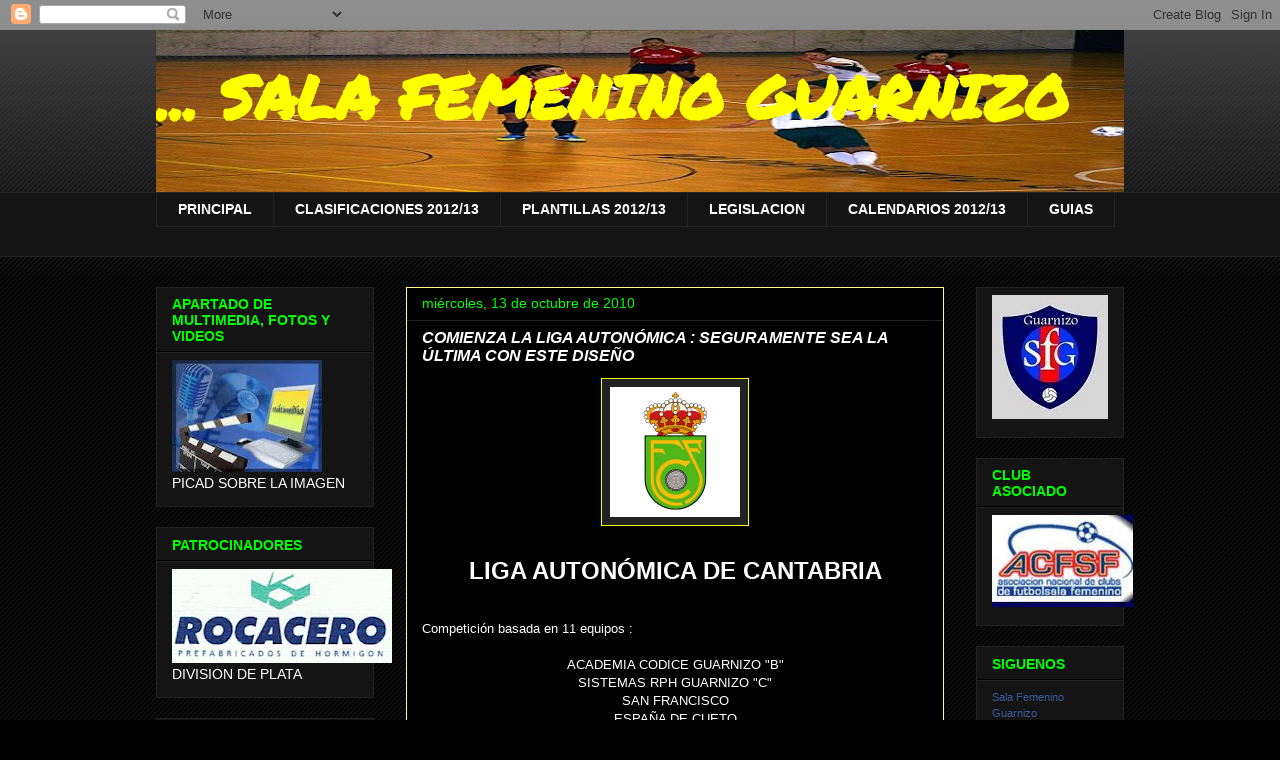

--- FILE ---
content_type: text/html; charset=UTF-8
request_url: http://www.sfguarnizo.com/2010/10/comienza-la-liga-autonomica-seguramente.html
body_size: 19310
content:
<!DOCTYPE html>
<html class='v2' dir='ltr' lang='es'>
<head>
<link href='https://www.blogger.com/static/v1/widgets/335934321-css_bundle_v2.css' rel='stylesheet' type='text/css'/>
<meta content='width=1100' name='viewport'/>
<meta content='text/html; charset=UTF-8' http-equiv='Content-Type'/>
<meta content='blogger' name='generator'/>
<link href='http://www.sfguarnizo.com/favicon.ico' rel='icon' type='image/x-icon'/>
<link href='http://www.sfguarnizo.com/2010/10/comienza-la-liga-autonomica-seguramente.html' rel='canonical'/>
<link rel="alternate" type="application/atom+xml" title="... SALA FEMENINO GUARNIZO  - Atom" href="http://www.sfguarnizo.com/feeds/posts/default" />
<link rel="alternate" type="application/rss+xml" title="... SALA FEMENINO GUARNIZO  - RSS" href="http://www.sfguarnizo.com/feeds/posts/default?alt=rss" />
<link rel="service.post" type="application/atom+xml" title="... SALA FEMENINO GUARNIZO  - Atom" href="https://www.blogger.com/feeds/926047881745633907/posts/default" />

<link rel="alternate" type="application/atom+xml" title="... SALA FEMENINO GUARNIZO  - Atom" href="http://www.sfguarnizo.com/feeds/7653284695923896245/comments/default" />
<!--Can't find substitution for tag [blog.ieCssRetrofitLinks]-->
<link href='https://blogger.googleusercontent.com/img/b/R29vZ2xl/AVvXsEgyVBOoN4fikyZfO6zKyCji0vG93Z0IYS-WHM8_1FSKUxh9SeoCHRo449YcL4BxKX0fz-2TcBGg4KMpr5lU91tQGbuMmjO15mmr1yQ-GgxFywL4TXR4yRkFND1dmCMwZzsIVJVw0SKGoEVs/s400/ESCUDOFCF.gif' rel='image_src'/>
<meta content='http://www.sfguarnizo.com/2010/10/comienza-la-liga-autonomica-seguramente.html' property='og:url'/>
<meta content='COMIENZA LA LIGA AUTONÓMICA : SEGURAMENTE SEA LA ÚLTIMA CON ESTE DISEÑO' property='og:title'/>
<meta content='LIGA AUTONÓMICA DE CANTABRIA Competición basada en 11 equipos : ACADEMIA CODICE GUARNIZO &quot;B&quot; SISTEMAS RPH GUARNIZO &quot;C&quot; SAN FRANCISCO ESPAÑA ...' property='og:description'/>
<meta content='https://blogger.googleusercontent.com/img/b/R29vZ2xl/AVvXsEgyVBOoN4fikyZfO6zKyCji0vG93Z0IYS-WHM8_1FSKUxh9SeoCHRo449YcL4BxKX0fz-2TcBGg4KMpr5lU91tQGbuMmjO15mmr1yQ-GgxFywL4TXR4yRkFND1dmCMwZzsIVJVw0SKGoEVs/w1200-h630-p-k-no-nu/ESCUDOFCF.gif' property='og:image'/>
<title>... SALA FEMENINO GUARNIZO : COMIENZA LA LIGA AUTONÓMICA : SEGURAMENTE SEA LA ÚLTIMA CON ESTE DISEÑO</title>
<style type='text/css'>@font-face{font-family:'Permanent Marker';font-style:normal;font-weight:400;font-display:swap;src:url(//fonts.gstatic.com/s/permanentmarker/v16/Fh4uPib9Iyv2ucM6pGQMWimMp004La2Ceg.ttf)format('truetype');}</style>
<style id='page-skin-1' type='text/css'><!--
/*
-----------------------------------------------
Blogger Template Style
Name:     Awesome Inc.
Designer: Tina Chen
URL:      tinachen.org
----------------------------------------------- */
/* Content
----------------------------------------------- */
body {
font: normal normal 13px Arial, Tahoma, Helvetica, FreeSans, sans-serif;
color: #ffffff;
background: #000000 url(//www.blogblog.com/1kt/awesomeinc/body_background_dark.png) repeat scroll top center;
}
html body .content-outer {
min-width: 0;
max-width: 100%;
width: 100%;
}
a:link {
text-decoration: none;
color: #888888;
}
a:visited {
text-decoration: none;
color: #444444;
}
a:hover {
text-decoration: underline;
color: #cccccc;
}
.body-fauxcolumn-outer .cap-top {
position: absolute;
z-index: 1;
height: 276px;
width: 100%;
background: transparent url(//www.blogblog.com/1kt/awesomeinc/body_gradient_dark.png) repeat-x scroll top left;
_background-image: none;
}
/* Columns
----------------------------------------------- */
.content-inner {
padding: 0;
}
.header-inner .section {
margin: 0 16px;
}
.tabs-inner .section {
margin: 0 16px;
}
.main-inner {
padding-top: 30px;
}
.main-inner .column-center-inner,
.main-inner .column-left-inner,
.main-inner .column-right-inner {
padding: 0 5px;
}
*+html body .main-inner .column-center-inner {
margin-top: -30px;
}
#layout .main-inner .column-center-inner {
margin-top: 0;
}
/* Header
----------------------------------------------- */
.header-outer {
margin: 0 0 0 0;
background: transparent none repeat scroll 0 0;
}
.Header h1 {
font: normal bold 60px Permanent Marker;
color: #ffff00;
text-shadow: 0 0 -1px #000000;
}
.Header h1 a {
color: #ffff00;
}
.Header .description {
font: normal normal 14px Arial, Tahoma, Helvetica, FreeSans, sans-serif;
color: #ffffff;
}
.header-inner .Header .titlewrapper,
.header-inner .Header .descriptionwrapper {
padding-left: 0;
padding-right: 0;
margin-bottom: 0;
}
.header-inner .Header .titlewrapper {
padding-top: 22px;
}
/* Tabs
----------------------------------------------- */
.tabs-outer {
overflow: hidden;
position: relative;
background: #141414 none repeat scroll 0 0;
}
#layout .tabs-outer {
overflow: visible;
}
.tabs-cap-top, .tabs-cap-bottom {
position: absolute;
width: 100%;
border-top: 1px solid #222222;
}
.tabs-cap-bottom {
bottom: 0;
}
.tabs-inner .widget li a {
display: inline-block;
margin: 0;
padding: .6em 1.5em;
font: normal bold 14px Arial, Tahoma, Helvetica, FreeSans, sans-serif;
color: #ffffff;
border-top: 1px solid #222222;
border-bottom: 1px solid #222222;
border-left: 1px solid #222222;
height: 16px;
line-height: 16px;
}
.tabs-inner .widget li:last-child a {
border-right: 1px solid #222222;
}
.tabs-inner .widget li.selected a, .tabs-inner .widget li a:hover {
background: #444444 none repeat-x scroll 0 -100px;
color: #ffffff;
}
/* Headings
----------------------------------------------- */
h2 {
font: normal bold 14px Arial, Tahoma, Helvetica, FreeSans, sans-serif;
color: #00ff00;
}
/* Widgets
----------------------------------------------- */
.main-inner .section {
margin: 0 27px;
padding: 0;
}
.main-inner .column-left-outer,
.main-inner .column-right-outer {
margin-top: 0;
}
#layout .main-inner .column-left-outer,
#layout .main-inner .column-right-outer {
margin-top: 0;
}
.main-inner .column-left-inner,
.main-inner .column-right-inner {
background: transparent none repeat 0 0;
-moz-box-shadow: 0 0 0 rgba(0, 0, 0, .2);
-webkit-box-shadow: 0 0 0 rgba(0, 0, 0, .2);
-goog-ms-box-shadow: 0 0 0 rgba(0, 0, 0, .2);
box-shadow: 0 0 0 rgba(0, 0, 0, .2);
-moz-border-radius: 0;
-webkit-border-radius: 0;
-goog-ms-border-radius: 0;
border-radius: 0;
}
#layout .main-inner .column-left-inner,
#layout .main-inner .column-right-inner {
margin-top: 0;
}
.sidebar .widget {
font: normal normal 14px Arial, Tahoma, Helvetica, FreeSans, sans-serif;
color: #ffffff;
}
.sidebar .widget a:link {
color: #00ffff;
}
.sidebar .widget a:visited {
color: #ff00ff;
}
.sidebar .widget a:hover {
color: #ff0000;
}
.sidebar .widget h2 {
text-shadow: 0 0 -1px #000000;
}
.main-inner .widget {
background-color: #141414;
border: 1px solid #222222;
padding: 0 15px 15px;
margin: 20px -16px;
-moz-box-shadow: 0 0 0 rgba(0, 0, 0, .2);
-webkit-box-shadow: 0 0 0 rgba(0, 0, 0, .2);
-goog-ms-box-shadow: 0 0 0 rgba(0, 0, 0, .2);
box-shadow: 0 0 0 rgba(0, 0, 0, .2);
-moz-border-radius: 0;
-webkit-border-radius: 0;
-goog-ms-border-radius: 0;
border-radius: 0;
}
.main-inner .widget h2 {
margin: 0 -15px;
padding: .6em 15px .5em;
border-bottom: 1px solid #000000;
}
.footer-inner .widget h2 {
padding: 0 0 .4em;
border-bottom: 1px solid #000000;
}
.main-inner .widget h2 + div, .footer-inner .widget h2 + div {
border-top: 1px solid #222222;
padding-top: 8px;
}
.main-inner .widget .widget-content {
margin: 0 -15px;
padding: 7px 15px 0;
}
.main-inner .widget ul, .main-inner .widget #ArchiveList ul.flat {
margin: -8px -15px 0;
padding: 0;
list-style: none;
}
.main-inner .widget #ArchiveList {
margin: -8px 0 0;
}
.main-inner .widget ul li, .main-inner .widget #ArchiveList ul.flat li {
padding: .5em 15px;
text-indent: 0;
color: #666666;
border-top: 1px solid #222222;
border-bottom: 1px solid #000000;
}
.main-inner .widget #ArchiveList ul li {
padding-top: .25em;
padding-bottom: .25em;
}
.main-inner .widget ul li:first-child, .main-inner .widget #ArchiveList ul.flat li:first-child {
border-top: none;
}
.main-inner .widget ul li:last-child, .main-inner .widget #ArchiveList ul.flat li:last-child {
border-bottom: none;
}
.post-body {
position: relative;
}
.main-inner .widget .post-body ul {
padding: 0 2.5em;
margin: .5em 0;
list-style: disc;
}
.main-inner .widget .post-body ul li {
padding: 0.25em 0;
margin-bottom: .25em;
color: #ffffff;
border: none;
}
.footer-inner .widget ul {
padding: 0;
list-style: none;
}
.widget .zippy {
color: #666666;
}
/* Posts
----------------------------------------------- */
body .main-inner .Blog {
padding: 0;
margin-bottom: 1em;
background-color: transparent;
border: none;
-moz-box-shadow: 0 0 0 rgba(0, 0, 0, 0);
-webkit-box-shadow: 0 0 0 rgba(0, 0, 0, 0);
-goog-ms-box-shadow: 0 0 0 rgba(0, 0, 0, 0);
box-shadow: 0 0 0 rgba(0, 0, 0, 0);
}
.main-inner .section:last-child .Blog:last-child {
padding: 0;
margin-bottom: 1em;
}
.main-inner .widget h2.date-header {
margin: 0 -15px 1px;
padding: 0 0 0 0;
font: normal normal 14px Arial, Tahoma, Helvetica, FreeSans, sans-serif;
color: #00ff00;
background: transparent none no-repeat scroll top left;
border-top: 0 solid #cccccc;
border-bottom: 1px solid #000000;
-moz-border-radius-topleft: 0;
-moz-border-radius-topright: 0;
-webkit-border-top-left-radius: 0;
-webkit-border-top-right-radius: 0;
border-top-left-radius: 0;
border-top-right-radius: 0;
position: static;
bottom: 100%;
right: 15px;
text-shadow: 0 0 -1px #000000;
}
.main-inner .widget h2.date-header span {
font: normal normal 14px Arial, Tahoma, Helvetica, FreeSans, sans-serif;
display: block;
padding: .5em 15px;
border-left: 0 solid #cccccc;
border-right: 0 solid #cccccc;
}
.date-outer {
position: relative;
margin: 30px 0 20px;
padding: 0 15px;
background-color: #000000;
border: 1px solid #ffff7f;
-moz-box-shadow: 0 0 0 rgba(0, 0, 0, .2);
-webkit-box-shadow: 0 0 0 rgba(0, 0, 0, .2);
-goog-ms-box-shadow: 0 0 0 rgba(0, 0, 0, .2);
box-shadow: 0 0 0 rgba(0, 0, 0, .2);
-moz-border-radius: 0;
-webkit-border-radius: 0;
-goog-ms-border-radius: 0;
border-radius: 0;
}
.date-outer:first-child {
margin-top: 0;
}
.date-outer:last-child {
margin-bottom: 20px;
-moz-border-radius-bottomleft: 0;
-moz-border-radius-bottomright: 0;
-webkit-border-bottom-left-radius: 0;
-webkit-border-bottom-right-radius: 0;
-goog-ms-border-bottom-left-radius: 0;
-goog-ms-border-bottom-right-radius: 0;
border-bottom-left-radius: 0;
border-bottom-right-radius: 0;
}
.date-posts {
margin: 0 -15px;
padding: 0 15px;
clear: both;
}
.post-outer, .inline-ad {
border-top: 1px solid #ffffff;
margin: 0 -15px;
padding: 15px 15px;
}
.post-outer {
padding-bottom: 10px;
}
.post-outer:first-child {
padding-top: 0;
border-top: none;
}
.post-outer:last-child, .inline-ad:last-child {
border-bottom: none;
}
.post-body {
position: relative;
}
.post-body img {
padding: 8px;
background: #222222;
border: 1px solid #ffff00;
-moz-box-shadow: 0 0 0 rgba(0, 0, 0, .2);
-webkit-box-shadow: 0 0 0 rgba(0, 0, 0, .2);
box-shadow: 0 0 0 rgba(0, 0, 0, .2);
-moz-border-radius: 0;
-webkit-border-radius: 0;
border-radius: 0;
}
h3.post-title, h4 {
font: italic bold 16px Verdana, Geneva, sans-serif;
color: #ffffff;
}
h3.post-title a {
font: italic bold 16px Verdana, Geneva, sans-serif;
color: #ffffff;
}
h3.post-title a:hover {
color: #cccccc;
text-decoration: underline;
}
.post-header {
margin: 0 0 1em;
}
.post-body {
line-height: 1.4;
}
.post-outer h2 {
color: #ffffff;
}
.post-footer {
margin: 1.5em 0 0;
}
#blog-pager {
padding: 15px;
font-size: 120%;
background-color: #000000;
border: 1px solid #222222;
-moz-box-shadow: 0 0 0 rgba(0, 0, 0, .2);
-webkit-box-shadow: 0 0 0 rgba(0, 0, 0, .2);
-goog-ms-box-shadow: 0 0 0 rgba(0, 0, 0, .2);
box-shadow: 0 0 0 rgba(0, 0, 0, .2);
-moz-border-radius: 0;
-webkit-border-radius: 0;
-goog-ms-border-radius: 0;
border-radius: 0;
-moz-border-radius-topleft: 0;
-moz-border-radius-topright: 0;
-webkit-border-top-left-radius: 0;
-webkit-border-top-right-radius: 0;
-goog-ms-border-top-left-radius: 0;
-goog-ms-border-top-right-radius: 0;
border-top-left-radius: 0;
border-top-right-radius-topright: 0;
margin-top: 1em;
}
.blog-feeds, .post-feeds {
margin: 1em 0;
text-align: center;
color: #ffffff;
}
.blog-feeds a, .post-feeds a {
color: #888888;
}
.blog-feeds a:visited, .post-feeds a:visited {
color: #444444;
}
.blog-feeds a:hover, .post-feeds a:hover {
color: #cccccc;
}
.post-outer .comments {
margin-top: 2em;
}
/* Comments
----------------------------------------------- */
.comments .comments-content .icon.blog-author {
background-repeat: no-repeat;
background-image: url([data-uri]);
}
.comments .comments-content .loadmore a {
border-top: 1px solid #222222;
border-bottom: 1px solid #222222;
}
.comments .continue {
border-top: 2px solid #222222;
}
/* Footer
----------------------------------------------- */
.footer-outer {
margin: -0 0 -1px;
padding: 0 0 0;
color: #ffffff;
overflow: hidden;
}
.footer-fauxborder-left {
border-top: 1px solid #222222;
background: #141414 none repeat scroll 0 0;
-moz-box-shadow: 0 0 0 rgba(0, 0, 0, .2);
-webkit-box-shadow: 0 0 0 rgba(0, 0, 0, .2);
-goog-ms-box-shadow: 0 0 0 rgba(0, 0, 0, .2);
box-shadow: 0 0 0 rgba(0, 0, 0, .2);
margin: 0 -0;
}
/* Mobile
----------------------------------------------- */
body.mobile {
background-size: auto;
}
.mobile .body-fauxcolumn-outer {
background: transparent none repeat scroll top left;
}
*+html body.mobile .main-inner .column-center-inner {
margin-top: 0;
}
.mobile .main-inner .widget {
padding: 0 0 15px;
}
.mobile .main-inner .widget h2 + div,
.mobile .footer-inner .widget h2 + div {
border-top: none;
padding-top: 0;
}
.mobile .footer-inner .widget h2 {
padding: 0.5em 0;
border-bottom: none;
}
.mobile .main-inner .widget .widget-content {
margin: 0;
padding: 7px 0 0;
}
.mobile .main-inner .widget ul,
.mobile .main-inner .widget #ArchiveList ul.flat {
margin: 0 -15px 0;
}
.mobile .main-inner .widget h2.date-header {
right: 0;
}
.mobile .date-header span {
padding: 0.4em 0;
}
.mobile .date-outer:first-child {
margin-bottom: 0;
border: 1px solid #ffff7f;
-moz-border-radius-topleft: 0;
-moz-border-radius-topright: 0;
-webkit-border-top-left-radius: 0;
-webkit-border-top-right-radius: 0;
-goog-ms-border-top-left-radius: 0;
-goog-ms-border-top-right-radius: 0;
border-top-left-radius: 0;
border-top-right-radius: 0;
}
.mobile .date-outer {
border-color: #ffff7f;
border-width: 0 1px 1px;
}
.mobile .date-outer:last-child {
margin-bottom: 0;
}
.mobile .main-inner {
padding: 0;
}
.mobile .header-inner .section {
margin: 0;
}
.mobile .post-outer, .mobile .inline-ad {
padding: 5px 0;
}
.mobile .tabs-inner .section {
margin: 0 10px;
}
.mobile .main-inner .widget h2 {
margin: 0;
padding: 0;
}
.mobile .main-inner .widget h2.date-header span {
padding: 0;
}
.mobile .main-inner .widget .widget-content {
margin: 0;
padding: 7px 0 0;
}
.mobile #blog-pager {
border: 1px solid transparent;
background: #141414 none repeat scroll 0 0;
}
.mobile .main-inner .column-left-inner,
.mobile .main-inner .column-right-inner {
background: transparent none repeat 0 0;
-moz-box-shadow: none;
-webkit-box-shadow: none;
-goog-ms-box-shadow: none;
box-shadow: none;
}
.mobile .date-posts {
margin: 0;
padding: 0;
}
.mobile .footer-fauxborder-left {
margin: 0;
border-top: inherit;
}
.mobile .main-inner .section:last-child .Blog:last-child {
margin-bottom: 0;
}
.mobile-index-contents {
color: #ffffff;
}
.mobile .mobile-link-button {
background: #888888 none repeat scroll 0 0;
}
.mobile-link-button a:link, .mobile-link-button a:visited {
color: #ffff00;
}
.mobile .tabs-inner .PageList .widget-content {
background: transparent;
border-top: 1px solid;
border-color: #222222;
color: #ffffff;
}
.mobile .tabs-inner .PageList .widget-content .pagelist-arrow {
border-left: 1px solid #222222;
}

--></style>
<style id='template-skin-1' type='text/css'><!--
body {
min-width: 1000px;
}
.content-outer, .content-fauxcolumn-outer, .region-inner {
min-width: 1000px;
max-width: 1000px;
_width: 1000px;
}
.main-inner .columns {
padding-left: 250px;
padding-right: 180px;
}
.main-inner .fauxcolumn-center-outer {
left: 250px;
right: 180px;
/* IE6 does not respect left and right together */
_width: expression(this.parentNode.offsetWidth -
parseInt("250px") -
parseInt("180px") + 'px');
}
.main-inner .fauxcolumn-left-outer {
width: 250px;
}
.main-inner .fauxcolumn-right-outer {
width: 180px;
}
.main-inner .column-left-outer {
width: 250px;
right: 100%;
margin-left: -250px;
}
.main-inner .column-right-outer {
width: 180px;
margin-right: -180px;
}
#layout {
min-width: 0;
}
#layout .content-outer {
min-width: 0;
width: 800px;
}
#layout .region-inner {
min-width: 0;
width: auto;
}
body#layout div.add_widget {
padding: 8px;
}
body#layout div.add_widget a {
margin-left: 32px;
}
--></style>
<link href='https://www.blogger.com/dyn-css/authorization.css?targetBlogID=926047881745633907&amp;zx=fc5fc45e-ad14-4baa-8b70-b3c788741867' media='none' onload='if(media!=&#39;all&#39;)media=&#39;all&#39;' rel='stylesheet'/><noscript><link href='https://www.blogger.com/dyn-css/authorization.css?targetBlogID=926047881745633907&amp;zx=fc5fc45e-ad14-4baa-8b70-b3c788741867' rel='stylesheet'/></noscript>
<meta name='google-adsense-platform-account' content='ca-host-pub-1556223355139109'/>
<meta name='google-adsense-platform-domain' content='blogspot.com'/>

<!-- data-ad-client=ca-pub-6599323283520202 -->

</head>
<body class='loading variant-dark'>
<div class='navbar section' id='navbar' name='Barra de navegación'><div class='widget Navbar' data-version='1' id='Navbar1'><script type="text/javascript">
    function setAttributeOnload(object, attribute, val) {
      if(window.addEventListener) {
        window.addEventListener('load',
          function(){ object[attribute] = val; }, false);
      } else {
        window.attachEvent('onload', function(){ object[attribute] = val; });
      }
    }
  </script>
<div id="navbar-iframe-container"></div>
<script type="text/javascript" src="https://apis.google.com/js/platform.js"></script>
<script type="text/javascript">
      gapi.load("gapi.iframes:gapi.iframes.style.bubble", function() {
        if (gapi.iframes && gapi.iframes.getContext) {
          gapi.iframes.getContext().openChild({
              url: 'https://www.blogger.com/navbar/926047881745633907?po\x3d7653284695923896245\x26origin\x3dhttp://www.sfguarnizo.com',
              where: document.getElementById("navbar-iframe-container"),
              id: "navbar-iframe"
          });
        }
      });
    </script><script type="text/javascript">
(function() {
var script = document.createElement('script');
script.type = 'text/javascript';
script.src = '//pagead2.googlesyndication.com/pagead/js/google_top_exp.js';
var head = document.getElementsByTagName('head')[0];
if (head) {
head.appendChild(script);
}})();
</script>
</div></div>
<div class='body-fauxcolumns'>
<div class='fauxcolumn-outer body-fauxcolumn-outer'>
<div class='cap-top'>
<div class='cap-left'></div>
<div class='cap-right'></div>
</div>
<div class='fauxborder-left'>
<div class='fauxborder-right'></div>
<div class='fauxcolumn-inner'>
</div>
</div>
<div class='cap-bottom'>
<div class='cap-left'></div>
<div class='cap-right'></div>
</div>
</div>
</div>
<div class='content'>
<div class='content-fauxcolumns'>
<div class='fauxcolumn-outer content-fauxcolumn-outer'>
<div class='cap-top'>
<div class='cap-left'></div>
<div class='cap-right'></div>
</div>
<div class='fauxborder-left'>
<div class='fauxborder-right'></div>
<div class='fauxcolumn-inner'>
</div>
</div>
<div class='cap-bottom'>
<div class='cap-left'></div>
<div class='cap-right'></div>
</div>
</div>
</div>
<div class='content-outer'>
<div class='content-cap-top cap-top'>
<div class='cap-left'></div>
<div class='cap-right'></div>
</div>
<div class='fauxborder-left content-fauxborder-left'>
<div class='fauxborder-right content-fauxborder-right'></div>
<div class='content-inner'>
<header>
<div class='header-outer'>
<div class='header-cap-top cap-top'>
<div class='cap-left'></div>
<div class='cap-right'></div>
</div>
<div class='fauxborder-left header-fauxborder-left'>
<div class='fauxborder-right header-fauxborder-right'></div>
<div class='region-inner header-inner'>
<div class='header section' id='header' name='Cabecera'><div class='widget Header' data-version='1' id='Header1'>
<div id='header-inner' style='background-image: url("https://blogger.googleusercontent.com/img/b/R29vZ2xl/AVvXsEj9uPpN4w-J58vhBzqw_U2LWhCvm-Etwe7cgIwPguOchQj8ttQSGPiBW-xxipbMu2etXZsJJgGUD_7hLNUKWjW1OX_o1yavUKazrl7yf3HGgGlsaLUAPLv26r5qphoxkCZbvACfcjKpark/s968/jugadoras.jpg"); background-position: left; min-height: 162px; _height: 162px; background-repeat: no-repeat; '>
<div class='titlewrapper' style='background: transparent'>
<h1 class='title' style='background: transparent; border-width: 0px'>
<a href='http://www.sfguarnizo.com/'>
... SALA FEMENINO GUARNIZO 
</a>
</h1>
</div>
<div class='descriptionwrapper'>
<p class='description'><span>
</span></p>
</div>
</div>
</div></div>
</div>
</div>
<div class='header-cap-bottom cap-bottom'>
<div class='cap-left'></div>
<div class='cap-right'></div>
</div>
</div>
</header>
<div class='tabs-outer'>
<div class='tabs-cap-top cap-top'>
<div class='cap-left'></div>
<div class='cap-right'></div>
</div>
<div class='fauxborder-left tabs-fauxborder-left'>
<div class='fauxborder-right tabs-fauxborder-right'></div>
<div class='region-inner tabs-inner'>
<div class='tabs section' id='crosscol' name='Multicolumnas'><div class='widget PageList' data-version='1' id='PageList1'>
<h2>Páginas</h2>
<div class='widget-content'>
<ul>
<li>
<a href='http://www.sfguarnizo.com/'>PRINCIPAL</a>
</li>
<li>
<a href='http://www.sfguarnizo.com/p/clasificaciones-201213.html'>CLASIFICACIONES 2012/13</a>
</li>
<li>
<a href='http://www.sfguarnizo.com/p/plantillas-201213.html'>PLANTILLAS 2012/13</a>
</li>
<li>
<a href='http://www.sfguarnizo.com/p/legislacion.html'>LEGISLACION</a>
</li>
<li>
<a href='http://www.sfguarnizo.com/p/calendarios-201213.html'>CALENDARIOS 2012/13</a>
</li>
<li>
<a href='http://www.sfguarnizo.com/p/g.html'>GUIAS </a>
</li>
</ul>
<div class='clear'></div>
</div>
</div></div>
<div class='tabs section' id='crosscol-overflow' name='Cross-Column 2'><div class='widget HTML' data-version='1' id='HTML4'>
<div class='widget-content'>
<script src="http://h2.flashvortex.com/display.php?id=2_1351544171_22846_774_0_728_90_10_2_94" type="text/javascript"></script>
</div>
<div class='clear'></div>
</div></div>
</div>
</div>
<div class='tabs-cap-bottom cap-bottom'>
<div class='cap-left'></div>
<div class='cap-right'></div>
</div>
</div>
<div class='main-outer'>
<div class='main-cap-top cap-top'>
<div class='cap-left'></div>
<div class='cap-right'></div>
</div>
<div class='fauxborder-left main-fauxborder-left'>
<div class='fauxborder-right main-fauxborder-right'></div>
<div class='region-inner main-inner'>
<div class='columns fauxcolumns'>
<div class='fauxcolumn-outer fauxcolumn-center-outer'>
<div class='cap-top'>
<div class='cap-left'></div>
<div class='cap-right'></div>
</div>
<div class='fauxborder-left'>
<div class='fauxborder-right'></div>
<div class='fauxcolumn-inner'>
</div>
</div>
<div class='cap-bottom'>
<div class='cap-left'></div>
<div class='cap-right'></div>
</div>
</div>
<div class='fauxcolumn-outer fauxcolumn-left-outer'>
<div class='cap-top'>
<div class='cap-left'></div>
<div class='cap-right'></div>
</div>
<div class='fauxborder-left'>
<div class='fauxborder-right'></div>
<div class='fauxcolumn-inner'>
</div>
</div>
<div class='cap-bottom'>
<div class='cap-left'></div>
<div class='cap-right'></div>
</div>
</div>
<div class='fauxcolumn-outer fauxcolumn-right-outer'>
<div class='cap-top'>
<div class='cap-left'></div>
<div class='cap-right'></div>
</div>
<div class='fauxborder-left'>
<div class='fauxborder-right'></div>
<div class='fauxcolumn-inner'>
</div>
</div>
<div class='cap-bottom'>
<div class='cap-left'></div>
<div class='cap-right'></div>
</div>
</div>
<!-- corrects IE6 width calculation -->
<div class='columns-inner'>
<div class='column-center-outer'>
<div class='column-center-inner'>
<div class='main section' id='main' name='Principal'><div class='widget Blog' data-version='1' id='Blog1'>
<div class='blog-posts hfeed'>

          <div class="date-outer">
        
<h2 class='date-header'><span>miércoles, 13 de octubre de 2010</span></h2>

          <div class="date-posts">
        
<div class='post-outer'>
<div class='post hentry uncustomized-post-template' itemprop='blogPost' itemscope='itemscope' itemtype='http://schema.org/BlogPosting'>
<meta content='https://blogger.googleusercontent.com/img/b/R29vZ2xl/AVvXsEgyVBOoN4fikyZfO6zKyCji0vG93Z0IYS-WHM8_1FSKUxh9SeoCHRo449YcL4BxKX0fz-2TcBGg4KMpr5lU91tQGbuMmjO15mmr1yQ-GgxFywL4TXR4yRkFND1dmCMwZzsIVJVw0SKGoEVs/s400/ESCUDOFCF.gif' itemprop='image_url'/>
<meta content='926047881745633907' itemprop='blogId'/>
<meta content='7653284695923896245' itemprop='postId'/>
<a name='7653284695923896245'></a>
<h3 class='post-title entry-title' itemprop='name'>
COMIENZA LA LIGA AUTONÓMICA : SEGURAMENTE SEA LA ÚLTIMA CON ESTE DISEÑO
</h3>
<div class='post-header'>
<div class='post-header-line-1'></div>
</div>
<div class='post-body entry-content' id='post-body-7653284695923896245' itemprop='description articleBody'>
<a href="https://blogger.googleusercontent.com/img/b/R29vZ2xl/AVvXsEgyVBOoN4fikyZfO6zKyCji0vG93Z0IYS-WHM8_1FSKUxh9SeoCHRo449YcL4BxKX0fz-2TcBGg4KMpr5lU91tQGbuMmjO15mmr1yQ-GgxFywL4TXR4yRkFND1dmCMwZzsIVJVw0SKGoEVs/s1600/ESCUDOFCF.gif" onblur="try {parent.deselectBloggerImageGracefully();} catch(e) {}"><img alt="" border="0" id="BLOGGER_PHOTO_ID_5527285328678982946" src="https://blogger.googleusercontent.com/img/b/R29vZ2xl/AVvXsEgyVBOoN4fikyZfO6zKyCji0vG93Z0IYS-WHM8_1FSKUxh9SeoCHRo449YcL4BxKX0fz-2TcBGg4KMpr5lU91tQGbuMmjO15mmr1yQ-GgxFywL4TXR4yRkFND1dmCMwZzsIVJVw0SKGoEVs/s400/ESCUDOFCF.gif" style="display:block; margin:0px auto 10px; text-align:center;cursor:pointer; cursor:hand;width: 130px; height: 130px;" /></a><br /><div style="text-align: center;"><b><span class="Apple-style-span" style="font-size: x-large;"><span class="Apple-style-span" >LIGA AUTONÓMICA DE CANTABRIA</span></span></b></div><div style="text-align: justify;"><b><span class="Apple-style-span" style="font-size: x-large;"><span class="Apple-style-span" ><br /></span></span></b></div><div style="text-align: justify;"><span class="Apple-style-span" ><span class="Apple-style-span" style="font-size: small;">Competición basada en 11 equipos :</span></span></div><div style="text-align: justify;"><span class="Apple-style-span" ><span class="Apple-style-span" style="font-size: small;"><br /></span></span></div><div style="text-align: center;"><span class="Apple-style-span" ><span class="Apple-style-span" style="font-size: small;">ACADEMIA CODICE GUARNIZO "B"</span></span></div><div style="text-align: center;"><span class="Apple-style-span" ><span class="Apple-style-span" style="font-size: small;">SISTEMAS RPH GUARNIZO "C"</span></span></div><div style="text-align: center;"><span class="Apple-style-span" ><span class="Apple-style-span" style="font-size: small;">SAN FRANCISCO</span></span></div><div style="text-align: center;"><span class="Apple-style-span" ><span class="Apple-style-span" style="font-size: small;">ESPAÑA DE CUETO</span></span></div><div style="text-align: center;"><span class="Apple-style-span" ><span class="Apple-style-span" style="font-size: small;">P. LACHICORIA</span></span></div><div style="text-align: center;"><span class="Apple-style-span" ><span class="Apple-style-span" style="font-size: small;">FLAVIÓBRIGA "B"</span></span></div><div style="text-align: center;"><span class="Apple-style-span" ><span class="Apple-style-span" style="font-size: small;">RIBAMONTAN AL MAR</span></span></div><div style="text-align: center;"><span class="Apple-style-span" ><span class="Apple-style-span" style="font-size: small;">AMISTAD SNIACE M . DE VEGA</span></span></div><div style="text-align: center;"><span class="Apple-style-span" ><span class="Apple-style-span" style="font-size: small;">EMF CAYON</span></span></div><div style="text-align: center;"><span class="Apple-style-span" ><span class="Apple-style-span" style="font-size: small;">EMF POLANCO</span></span></div><div style="text-align: center;"><span class="Apple-style-span" ><span class="Apple-style-span" style="font-size: small;">FORTUNA CAMARGO</span></span></div><div style="text-align: justify;"><span class="Apple-style-span" ><span class="Apple-style-span" style="font-size: small;"><br /></span></span></div><div style="text-align: justify;"><span class="Apple-style-span" ><span class="Apple-style-span" style="font-size: small;">La próxima temporada y viendo como se ha formado en el Fútbol 11 , la categoría senior ya no existirá como tal, ya que se formaran : equipos aficionados mayores de 19 años es decir nacidas antes de 1993 , equipos juveniles nacidas entre los años 1995 y 1993 ( ambos inclusive ) , equipos cadetes nacidas en los años 1996 y 1997 . Equipos infantiles nacidas entre 1999 y 1998 , Alevines 2000/2001, benjamines 2002/2003 y prebenjamines 2004/0005 .</span></span></div><div style="text-align: justify;"><span class="Apple-style-span" ><span class="Apple-style-span" style="font-size: small;"><br /></span></span></div><div style="text-align: justify;"><span class="Apple-style-span" ><span class="Apple-style-span" style="font-size: small;">Por lo tanto los clubes habrán que modificar , o mejor dicho , planificar los cambios  a un año vista . </span></span></div><div style="text-align: justify;"><span class="Apple-style-span" ><span class="Apple-style-span" style="font-size: small;"><br /></span></span></div><div style="text-align: justify;"><span class="Apple-style-span" ><span class="Apple-style-span" style="font-size: small;">Esto conllevará seguramente a disminuir los equipos senior a la vez que aumentan los juveniles , cadetes.</span></span></div><div style="text-align: justify;"><span class="Apple-style-span" ><span class="Apple-style-span" style="font-size: small;"><br /></span></span></div><div style="text-align: justify;"><span class="Apple-style-span" ><span class="Apple-style-span" style="font-size: small;"><br /></span></span></div>
<div style='clear: both;'></div>
</div>
<div class='post-footer'>
<div class='post-footer-line post-footer-line-1'>
<span class='post-author vcard'>
Publicado por
<span class='fn' itemprop='author' itemscope='itemscope' itemtype='http://schema.org/Person'>
<meta content='https://www.blogger.com/profile/07817072485279284169' itemprop='url'/>
<a class='g-profile' href='https://www.blogger.com/profile/07817072485279284169' rel='author' title='author profile'>
<span itemprop='name'>sfguarnizo</span>
</a>
</span>
</span>
<span class='post-timestamp'>
en
<meta content='http://www.sfguarnizo.com/2010/10/comienza-la-liga-autonomica-seguramente.html' itemprop='url'/>
<a class='timestamp-link' href='http://www.sfguarnizo.com/2010/10/comienza-la-liga-autonomica-seguramente.html' rel='bookmark' title='permanent link'><abbr class='published' itemprop='datePublished' title='2010-10-13T00:07:00+02:00'>miércoles, octubre 13, 2010</abbr></a>
</span>
<span class='post-comment-link'>
</span>
<span class='post-icons'>
<span class='item-action'>
<a href='https://www.blogger.com/email-post/926047881745633907/7653284695923896245' title='Enviar entrada por correo electrónico'>
<img alt='' class='icon-action' height='13' src='https://resources.blogblog.com/img/icon18_email.gif' width='18'/>
</a>
</span>
<span class='item-control blog-admin pid-730631639'>
<a href='https://www.blogger.com/post-edit.g?blogID=926047881745633907&postID=7653284695923896245&from=pencil' title='Editar entrada'>
<img alt='' class='icon-action' height='18' src='https://resources.blogblog.com/img/icon18_edit_allbkg.gif' width='18'/>
</a>
</span>
</span>
<div class='post-share-buttons goog-inline-block'>
<a class='goog-inline-block share-button sb-email' href='https://www.blogger.com/share-post.g?blogID=926047881745633907&postID=7653284695923896245&target=email' target='_blank' title='Enviar por correo electrónico'><span class='share-button-link-text'>Enviar por correo electrónico</span></a><a class='goog-inline-block share-button sb-blog' href='https://www.blogger.com/share-post.g?blogID=926047881745633907&postID=7653284695923896245&target=blog' onclick='window.open(this.href, "_blank", "height=270,width=475"); return false;' target='_blank' title='Escribe un blog'><span class='share-button-link-text'>Escribe un blog</span></a><a class='goog-inline-block share-button sb-twitter' href='https://www.blogger.com/share-post.g?blogID=926047881745633907&postID=7653284695923896245&target=twitter' target='_blank' title='Compartir en X'><span class='share-button-link-text'>Compartir en X</span></a><a class='goog-inline-block share-button sb-facebook' href='https://www.blogger.com/share-post.g?blogID=926047881745633907&postID=7653284695923896245&target=facebook' onclick='window.open(this.href, "_blank", "height=430,width=640"); return false;' target='_blank' title='Compartir con Facebook'><span class='share-button-link-text'>Compartir con Facebook</span></a><a class='goog-inline-block share-button sb-pinterest' href='https://www.blogger.com/share-post.g?blogID=926047881745633907&postID=7653284695923896245&target=pinterest' target='_blank' title='Compartir en Pinterest'><span class='share-button-link-text'>Compartir en Pinterest</span></a>
</div>
</div>
<div class='post-footer-line post-footer-line-2'>
<span class='post-labels'>
Etiquetas:
<a href='http://www.sfguarnizo.com/search/label/SFG%20GENERAL' rel='tag'>SFG GENERAL</a>
</span>
</div>
<div class='post-footer-line post-footer-line-3'>
<span class='post-location'>
</span>
</div>
</div>
</div>
<div class='comments' id='comments'>
<a name='comments'></a>
<h4>1 comentario:</h4>
<div id='Blog1_comments-block-wrapper'>
<dl class='avatar-comment-indent' id='comments-block'>
<dt class='comment-author ' id='c4810027918634079653'>
<a name='c4810027918634079653'></a>
<div class="avatar-image-container vcard"><span dir="ltr"><a href="https://www.blogger.com/profile/11299365599000421823" target="" rel="nofollow" onclick="" class="avatar-hovercard" id="av-4810027918634079653-11299365599000421823"><img src="https://resources.blogblog.com/img/blank.gif" width="35" height="35" class="delayLoad" style="display: none;" longdesc="//blogger.googleusercontent.com/img/b/R29vZ2xl/AVvXsEimV-LcqGAnAfwNf7GoSmk7d5l9KFoYAXYMTBZEW4g6GL_U87YrDER55KEraOO37cjWaXh4_kuROHSRAE1acZXdOi2YqTZDfS4Mn-nz-5r28-zxoitcx-nStUZMvGuoAg/s45-c/620x250_Selecci&oacute;nColombia_24072010.jpg" alt="" title="Federico Lambea Osuna">

<noscript><img src="//blogger.googleusercontent.com/img/b/R29vZ2xl/AVvXsEimV-LcqGAnAfwNf7GoSmk7d5l9KFoYAXYMTBZEW4g6GL_U87YrDER55KEraOO37cjWaXh4_kuROHSRAE1acZXdOi2YqTZDfS4Mn-nz-5r28-zxoitcx-nStUZMvGuoAg/s45-c/620x250_Selecci&oacute;nColombia_24072010.jpg" width="35" height="35" class="photo" alt=""></noscript></a></span></div>
<a href='https://www.blogger.com/profile/11299365599000421823' rel='nofollow'>Federico Lambea Osuna</a>
dijo...
</dt>
<dd class='comment-body' id='Blog1_cmt-4810027918634079653'>
<p>
&#191;Por qué todas las Ligas Femeninas tienen el número impar y tiene que descansar un equipo cada semana?
</p>
</dd>
<dd class='comment-footer'>
<span class='comment-timestamp'>
<a href='http://www.sfguarnizo.com/2010/10/comienza-la-liga-autonomica-seguramente.html?showComment=1287281449279#c4810027918634079653' title='comment permalink'>
17 de octubre de 2010 a las 4:10
</a>
<span class='item-control blog-admin pid-1064024972'>
<a class='comment-delete' href='https://www.blogger.com/comment/delete/926047881745633907/4810027918634079653' title='Eliminar comentario'>
<img src='https://resources.blogblog.com/img/icon_delete13.gif'/>
</a>
</span>
</span>
</dd>
</dl>
</div>
<p class='comment-footer'>
<a href='https://www.blogger.com/comment/fullpage/post/926047881745633907/7653284695923896245' onclick=''>Publicar un comentario</a>
</p>
</div>
</div>
<div class='inline-ad'>
<script type="text/javascript"><!--
google_ad_client="pub-6599323283520202";
google_ad_host="pub-1556223355139109";
google_ad_width=468;
google_ad_height=60;
google_ad_format="468x60_as";
google_ad_type="text_image";
google_ad_host_channel="0001";
google_color_border="FFFFFF";
google_color_bg="000000";
google_color_link="FFFF66";
google_color_url="66B5FF";
google_color_text="FFFF66";
//--></script>
<script type="text/javascript"
  src="http://pagead2.googlesyndication.com/pagead/show_ads.js">
</script>
</div>

        </div></div>
      
</div>
<div class='blog-pager' id='blog-pager'>
<span id='blog-pager-newer-link'>
<a class='blog-pager-newer-link' href='http://www.sfguarnizo.com/2010/10/jornada-del-fin-de-semana.html' id='Blog1_blog-pager-newer-link' title='Entrada más reciente'>Entrada más reciente</a>
</span>
<span id='blog-pager-older-link'>
<a class='blog-pager-older-link' href='http://www.sfguarnizo.com/2010/10/division-de-plata-tercera-jornada.html' id='Blog1_blog-pager-older-link' title='Entrada antigua'>Entrada antigua</a>
</span>
<a class='home-link' href='http://www.sfguarnizo.com/'>Inicio</a>
</div>
<div class='clear'></div>
<div class='post-feeds'>
<div class='feed-links'>
Suscribirse a:
<a class='feed-link' href='http://www.sfguarnizo.com/feeds/7653284695923896245/comments/default' target='_blank' type='application/atom+xml'>Enviar comentarios (Atom)</a>
</div>
</div>
</div></div>
</div>
</div>
<div class='column-left-outer'>
<div class='column-left-inner'>
<aside>
<div class='sidebar section' id='sidebar-left-1'><div class='widget Image' data-version='1' id='Image13'>
<h2>APARTADO DE MULTIMEDIA, FOTOS  Y VIDEOS</h2>
<div class='widget-content'>
<a href='http://sfg-publicidad.blogspot.com'>
<img alt='APARTADO DE MULTIMEDIA, FOTOS  Y VIDEOS' height='112' id='Image13_img' src='https://blogger.googleusercontent.com/img/b/R29vZ2xl/AVvXsEgJHwJ8TQwE86wUPvKcgjK-iIJkflwc3Cv8jPSzg2bPr65F_mD5vL6jH2-9IKHDsX2X1d82gL8Z8qMsn-uWTXeWfhwpu00WtIMbm68ByV1sdxHjpZuUk9b_poxGbud1i1S7dbugVZYNiJXw/s150/multimedia.jpg' width='150'/>
</a>
<br/>
<span class='caption'>PICAD SOBRE LA IMAGEN</span>
</div>
<div class='clear'></div>
</div><div class='widget Image' data-version='1' id='Image8'>
<h2>PATROCINADORES</h2>
<div class='widget-content'>
<a href='http://www.rocacero.com'>
<img alt='PATROCINADORES' height='94' id='Image8_img' src='http://4.bp.blogspot.com/_Pl3xEOwc2FI/SwnNWVfTmFI/AAAAAAAADdQ/lSDqy544uV8/S220/ROCACERO+II.bmp' width='220'/>
</a>
<br/>
<span class='caption'>DIVISION DE PLATA</span>
</div>
<div class='clear'></div>
</div><div class='widget Image' data-version='1' id='Image7'>
<div class='widget-content'>
<a href='http://www.unican.es'>
<img alt='' height='104' id='Image7_img' src='https://blogger.googleusercontent.com/img/b/R29vZ2xl/AVvXsEg8JmKeGjsi6L7K3hbjAj3LG63cVLLkjR0U_ef00LsORZ9v1c92VWwy9uGx5npQ-JgHMD6oBbEB5Cl77lPaquJIQxE67BNZTK3UaGINFRbjlmkVW32BvgMvG9cM3Y1hgrQIiMQVQ68u_MX5/s240/cabecera2.jpg' width='104'/>
</a>
<br/>
<span class='caption'>AUTONOMICA</span>
</div>
<div class='clear'></div>
</div><div class='widget Image' data-version='1' id='Image9'>
<div class='widget-content'>
<a href='http://www.codicecantabria.com'>
<img alt='' height='65' id='Image9_img' src='https://blogger.googleusercontent.com/img/b/R29vZ2xl/AVvXsEjff-6Kd7DaW4ksWIxG_c19pJY1E_M8qINEYYQCYu4cagbX4ioysiF_isN6OiYLuknng2P6cuPx_UCjmqP30mQTZmgdDXxvgDNEa-0-bnqPdDqVk4MyrKodpV30Ndd5t5EBCFsZVKm5TB8b/s220/logo_academia_codice.png' width='150'/>
</a>
<br/>
<span class='caption'>GUARNIZO JUVENIL</span>
</div>
<div class='clear'></div>
</div><div class='widget Image' data-version='1' id='Image10'>
<div class='widget-content'>
<a href='http://www.protecnor.es'>
<img alt='' height='56' id='Image10_img' src='https://blogger.googleusercontent.com/img/b/R29vZ2xl/AVvXsEjQQoEeJFE2dmfJY_FXvHrFYiiTAVxE3Pd-VFgjhCA5RHG9PRHTm9KGz2Kmg8A3QNPefhfbVObAgGbCTJTP01ITs44pC_UbiZTPl8jGSEZJmIgszqhyphenhyphenq1OxjXM0aNhsbUTzNz0z4I1Ob5M/s240/protecnor+2011.jpg' width='240'/>
</a>
<br/>
<span class='caption'>CADETE</span>
</div>
<div class='clear'></div>
</div><div class='widget Image' data-version='1' id='Image16'>
<div class='widget-content'>
<a href='http://www.aplicacionesespeciales.es'>
<img alt='' height='200' id='Image16_img' src='https://blogger.googleusercontent.com/img/b/R29vZ2xl/AVvXsEjmAcpV6gN55Srh0mOdO9lcZLBFVCCeRqHQQcq-22qLoYXE3DJcBhgb9fP6quBEJC4xIV0r2T9niAPFGmQUuF1C_b4blFeNQxvA9NJYYBIVjMyPVaSq4lN3q6EOqK1O76oyhIZGnkuqWGA/s240/LogoColorTextBelow.jpeg' width='200'/>
</a>
<br/>
<span class='caption'>INFANTILES , ALEVINES Y BENJAMINES</span>
</div>
<div class='clear'></div>
</div><div class='widget Image' data-version='1' id='Image4'>
<div class='widget-content'>
<a href='http://www.astillero.es'>
<img alt='' height='73' id='Image4_img' src='https://blogger.googleusercontent.com/img/b/R29vZ2xl/AVvXsEiBeDK5SrtoRpzKtYRuhasQ739_LshEnmRv3iM2yH_2o2TpERM3ulIITAF6WBQ3F_04DaBLIVlg3nTSQWTUBbN0DgpMSeTCFP7vFL5STXLTO4ACI2n-6yQ0l3F3I5xlMH-dEkQvFaDplgP2/s220/aytoAstillero.jpg' width='220'/>
</a>
<br/>
</div>
<div class='clear'></div>
</div><div class='widget Image' data-version='1' id='Image5'>
<div class='widget-content'>
<a href='http://www.deportedecantabria.com'>
<img alt='' height='98' id='Image5_img' src='https://blogger.googleusercontent.com/img/b/R29vZ2xl/AVvXsEhAIiNn3ruqHeL832YpUNyUicTFo5dw-G7riwLM65Bnee8HfxAb-dFhz4GLXKtUv70NXAWiiZtZxRg1WgZztFWvSQEwftO2mDj-URnZgl9ZDYd80jsXH1OqlxqWXSedE-bEeShDZSrdJKqB/s150/consejeriadeportes.gif' width='147'/>
</a>
<br/>
</div>
<div class='clear'></div>
</div><div class='widget Image' data-version='1' id='Image23'>
<h2>PRENSA</h2>
<div class='widget-content'>
<a href='http://contrameta.com/'>
<img alt='PRENSA' height='54' id='Image23_img' src='https://blogger.googleusercontent.com/img/b/R29vZ2xl/AVvXsEjc3EAA8nkDPtfsROk70sqogYNfP8jVOdOL5eLefqlzSCz6PLGWgf1g8TDFAQvMU_-NLkqXMJtTCOe5w8W8VYpK0gMp7i9P7lBkxTBb_zDxuYDAgDzdpVbyG_uNEcBQJKJw8FqH5-E09z-u/s240/contramete.png' width='240'/>
</a>
<br/>
</div>
<div class='clear'></div>
</div><div class='widget Image' data-version='1' id='Image26'>
<h2>REGLAS DEL FUTBOL SALA</h2>
<div class='widget-content'>
<a href='http://issuu.com/sfg-press/docs/futsal_lotg_2008_es'>
<img alt='REGLAS DEL FUTBOL SALA' height='118' id='Image26_img' src='https://blogger.googleusercontent.com/img/b/R29vZ2xl/AVvXsEj4G3xTPyfIsVSIZzNOMrQJnFCX1WB8667W2RvN7Av-jg7o4kLKiEfHKo-pDOhrrN-JFcgeBCDkVT7iLBqgG36Eid8xVIi7pVTp4ujYw9uYEDRn0qrTCqWx3bxQhf_v6PWFMYOtf84VAZX7/s230/balon0809.bmp' width='128'/>
</a>
<br/>
<span class='caption'>picad sobre la foto</span>
</div>
<div class='clear'></div>
</div><div class='widget LinkList' data-version='1' id='LinkList1'>
<h2>LINKS</h2>
<div class='widget-content'>
<ul>
<li><a href='http://www.acfsf.org/'>AS. NACIONAL F.S. FEMENINO</a></li>
<li><a href='http://www.mujerydeporte.org/'>COMISION MUJER Y DEPORTE</a></li>
<li><a href='http://www.federacioncantabradefutbol.com/'>F. CANTABRA DE FUTBOL</a></li>
<li><a href='http://www.rfef.es/'>R.F.ESPAÑOLA DE FUTBOL</a></li>
<li><a href='http://blog.iespana.es/salafemeninoguarnizo'>SF GUARNIZO OTRAS TEMPORADAS</a></li>
</ul>
<div class='clear'></div>
</div>
</div><div class='widget Image' data-version='1' id='Image11'>
<div class='widget-content'>
<a href='http://www.brokal.es'>
<img alt='' height='128' id='Image11_img' src='https://blogger.googleusercontent.com/img/b/R29vZ2xl/AVvXsEj03dFYZ_XDnqB5qzUIwiUerzJQAQqDJE1dW8ca-Pe6YYK-kJ2uVyW_EDRd1ocDChJMLo5GiMUiVlXSgCyHyxHQ5MbBng0vDaIfwrFXe23zxc5YO5IvNVJMzLtF6Be4efa9x14FM86Tw6uq/s150/BROKAL.png' width='150'/>
</a>
<br/>
</div>
<div class='clear'></div>
</div><div class='widget Image' data-version='1' id='Image18'>
<div class='widget-content'>
<a href='http://www.ecrv.es'>
<img alt='' height='220' id='Image18_img' src='https://blogger.googleusercontent.com/img/b/R29vZ2xl/AVvXsEjMu6-TJ1uMR3279JjESRRdZtbM6SoimNnDfdyB8XVpGSTEoE-2CmsSxUBtruF9RjFQ4qEiSLhyphenhyphen8fKPZtyQ0fXZ5cVBuzP2u8iW0zLywCtGEF5A0WjXqRbJCzjKqgNKIJbltnBBkQrO-90W/s220/scan0003.jpg' width='152'/>
</a>
<br/>
</div>
<div class='clear'></div>
</div><div class='widget Image' data-version='1' id='Image12'>
<div class='widget-content'>
<a href='http://www.pinturaschanete.com'>
<img alt='' height='220' id='Image12_img' src='https://blogger.googleusercontent.com/img/b/R29vZ2xl/AVvXsEiIG352RdwbMuLhsLYArXfbGwkBG03zyRMaRGU7Y5Srbqxkj1dnqoL3Ykhv1dsZovvs2bYs9atmm9ThrtOCoKXyoFa33cDsUuRy9u3NFzY-9C1YutcA7ysfEUMiuYdSM-8Z7Iv7OCD5IL-G/s220/scan0001.jpg' width='122'/>
</a>
<br/>
</div>
<div class='clear'></div>
</div><div class='widget Image' data-version='1' id='Image22'>
<div class='widget-content'>
<a href='http://maps.google.es/maps/place?rlz=1C1CHNY_esES339ES339&um=1&ie=UTF-8&q=AUTOCARES+Y+MICROBUSES+J.+CARLOS&fb=1&gl=es&hq=AUTOCARES+Y+MICROBUSES+J.+CARLOS&hnear=Santander&cid=7771533804827417278'>
<img alt='' height='150' id='Image22_img' src='https://blogger.googleusercontent.com/img/b/R29vZ2xl/AVvXsEgrNgKEtgykEW66nijVFehyqRb3vD0jdtOe8hW7ck3V3EAgwsuyFURIGW5bjLDwfEeJXNeCxbbdksUhKjjFdq5G2hgrsMUZ2LmEibzmOg6t3Xn0Kl6T0rTi1kTYKFqEEHIXDrTKnZPgiMU3/s240/Imagen004_3.jpg' width='200'/>
</a>
<br/>
</div>
<div class='clear'></div>
</div></div>
</aside>
</div>
</div>
<div class='column-right-outer'>
<div class='column-right-inner'>
<aside>
<div class='sidebar section' id='sidebar-right-1'><div class='widget Image' data-version='1' id='Image6'>
<div class='widget-content'>
<img alt='' height='124' id='Image6_img' src='https://blogger.googleusercontent.com/img/b/R29vZ2xl/AVvXsEghhNY2mlePvQNG7tbGKny5tr8vmR7BJ688ont05XVWUdI3s6oHlZ4qaXVPV5LsQEHaZ3vzQ-hb72WrRHQdpFAst2oK76N19qbHM5uTA47P4zCLkpR7bFFXq900bcEUS1iek7D1vLOXtHU/s170/Escudo-2_editado-1II.jpg' width='116'/>
<br/>
</div>
<div class='clear'></div>
</div><div class='widget Image' data-version='1' id='Image3'>
<h2>CLUB ASOCIADO</h2>
<div class='widget-content'>
<a href='http://www.acfsf.com'>
<img alt='CLUB ASOCIADO' height='92' id='Image3_img' src='https://blogger.googleusercontent.com/img/b/R29vZ2xl/AVvXsEiPT7heu9lr-m8aNy6sJgQsRtfd4FrJBD5JVPuBTp_tcDO_LTvLnwmcigaaoRJikivTVkN4BqJRQgnvHbVOFYrUMF0b11YxeCMtW82C131CrK_MZXzikXzBKSZRC92biV2T49Kw3MJ4Z-in/s150/acfsfcabecera.jpg' width='141'/>
</a>
<br/>
</div>
<div class='clear'></div>
</div><div class='widget HTML' data-version='1' id='HTML5'>
<h2 class='title'>SIGUENOS</h2>
<div class='widget-content'>
<!-- Facebook Badge START --><a href="http://es-es.facebook.com/people/Sala-Femenino-Guarnizo/1090374109" target="_TOP" style="font-family: &quot;lucida grande&quot;,tahoma,verdana,arial,sans-serif; font-size: 11px; font-variant: normal; font-style: normal; font-weight: normal; color: #3B5998; text-decoration: none;" title="Sala Femenino Guarnizo">Sala Femenino Guarnizo</a><br/><a href="http://es-es.facebook.com/people/Sala-Femenino-Guarnizo/1090374109" target="_TOP" title="Sala Femenino Guarnizo"><img src="http://badge.facebook.com/badge/1090374109.1936.1680103758.png" width="120" height="271" style="border: 0px;" /></a><br/><a href="http://es-es.facebook.com/badges/" target="_TOP" style="font-family: &quot;lucida grande&quot;,tahoma,verdana,arial,sans-serif; font-size: 11px; font-variant: normal; font-style: normal; font-weight: normal; color: #3B5998; text-decoration: none;" title="Crea tu propia insignia">Crea tu insignia</a><!-- Facebook Badge END -->
</div>
<div class='clear'></div>
</div><div class='widget Image' data-version='1' id='Image19'>
<div class='widget-content'>
<a href='http://www.tuenti.com/#m=Home&func=view_home'>
<img alt='' height='64' id='Image19_img' src='https://blogger.googleusercontent.com/img/b/R29vZ2xl/AVvXsEj4Bp7nHoHsPQ3Zpmt-MUW2N4L3B6gn-V5bWXW3v64WIb1qulEOteH1sXArCOAmxdcy6oAh85xO7H9UDqfs28Man0npaYGoiZ3NfokH0JdgKUEZEDcn4wL_ttGSTK3H-iXHPEn9z83xXzE/s170/tuenti.jpg' width='170'/>
</a>
<br/>
</div>
<div class='clear'></div>
</div><div class='widget HTML' data-version='1' id='HTML1'>
<h2 class='title'>NOS VISITAN</h2>
<div class='widget-content'>
<!-- Histats.com  START  --> 
 <a href="http://www.histats.com/es/" target="_blank" title="contador javascript"> 
 <script language="javascript" type="text/javascript"> 
  
 var s_sid = 398195;var st_dominio = 4; 
 var cimg = 430;var cwi =112;var che =75; 
 </script> 
 <script language="javascript" src="http://s11.histats.com/js9.js" type="text/javascript"></script> 
 </a> 
 <noscript><a href="http://www.histats.com/es/" target="_blank"> 
 <img border="0" alt="contador javascript" src="http://s103.histats.com/stats/0.gif?398195&amp;1" /></a> 
 </noscript> 
  
 <!-- Histats.com  END  -->
</div>
<div class='clear'></div>
</div><div class='widget Text' data-version='1' id='Text1'>
<h2 class='title'>CONTACTA</h2>
<div class='widget-content'>
<strong><span style="color:#ff0000;"><a href="mailto:sfguarnizo@sfguarnizo.com">sfguarnizo@sfguarnizo.com</a></span></strong><br /><strong><span style="color:#ff0000;"></span></strong><br /><strong><span style="color:#ff0000;">Pol. G. Cortés</span></strong><br /><strong><span style="color:#ff0000;"></span></strong><strong><span style="color:#ff0000;">Paco Gento s/n</span></strong><br /><strong><span style="color:#ff0000;"></span></strong><strong><span style="color:#ff0000;">39611 GUARNIZO </span></strong><br /><strong><span style="color:#ff0000;"></span></strong><strong><span style="color:#ff0000;">CANTABRIA</span></strong>
</div>
<div class='clear'></div>
</div><div class='widget Image' data-version='1' id='Image20'>
<h2>NORMAS REGULADORAS</h2>
<div class='widget-content'>
<a href='http://www.rfef.es/FCKeditor/UserFiles/File/Radio/NORMAS%20201213%20doble%20pagina.pdf'>
<img alt='NORMAS REGULADORAS' height='170' id='Image20_img' src='https://blogger.googleusercontent.com/img/b/R29vZ2xl/AVvXsEiympfRDG_S2Zqgosoy2E3cwNxUG7VcXGNTC0QqkXHRBpq0QWVb2vPAKuVvwjFA4vMoJLtl9A6XYT_MAntzXBQbOxAHossCB2d6xQ8pls-p0gjsveG7RoUmYYcNw45h2hsl84aI7ZIjaYU/s170/portadanormasfutbolsala.jpg' width='121'/>
</a>
<br/>
</div>
<div class='clear'></div>
</div></div>
</aside>
</div>
</div>
</div>
<div style='clear: both'></div>
<!-- columns -->
</div>
<!-- main -->
</div>
</div>
<div class='main-cap-bottom cap-bottom'>
<div class='cap-left'></div>
<div class='cap-right'></div>
</div>
</div>
<footer>
<div class='footer-outer'>
<div class='footer-cap-top cap-top'>
<div class='cap-left'></div>
<div class='cap-right'></div>
</div>
<div class='fauxborder-left footer-fauxborder-left'>
<div class='fauxborder-right footer-fauxborder-right'></div>
<div class='region-inner footer-inner'>
<div class='foot section' id='footer-1'><div class='widget HTML' data-version='1' id='HTML2'>
<div class='widget-content'>
<span style="font-family:Georgia, serif;"><script src="http://h1.flashvortex.com/display.php?id=2_1356374089_64852_420_0_550_100_9_1_125" type="text/javascript"></script></span>
</div>
<div class='clear'></div>
</div></div>
<table border='0' cellpadding='0' cellspacing='0' class='section-columns columns-2'>
<tbody>
<tr>
<td class='first columns-cell'>
<div class='foot section' id='footer-2-1'><div class='widget BlogArchive' data-version='1' id='BlogArchive1'>
<h2>NOTICIAS PUBLICADAS</h2>
<div class='widget-content'>
<div id='ArchiveList'>
<div id='BlogArchive1_ArchiveList'>
<ul class='hierarchy'>
<li class='archivedate collapsed'>
<a class='toggle' href='javascript:void(0)'>
<span class='zippy'>

        &#9658;&#160;
      
</span>
</a>
<a class='post-count-link' href='http://www.sfguarnizo.com/2013/'>
2013
</a>
<span class='post-count' dir='ltr'>(53)</span>
<ul class='hierarchy'>
<li class='archivedate collapsed'>
<a class='toggle' href='javascript:void(0)'>
<span class='zippy'>

        &#9658;&#160;
      
</span>
</a>
<a class='post-count-link' href='http://www.sfguarnizo.com/2013/10/'>
octubre
</a>
<span class='post-count' dir='ltr'>(10)</span>
</li>
</ul>
<ul class='hierarchy'>
<li class='archivedate collapsed'>
<a class='toggle' href='javascript:void(0)'>
<span class='zippy'>

        &#9658;&#160;
      
</span>
</a>
<a class='post-count-link' href='http://www.sfguarnizo.com/2013/08/'>
agosto
</a>
<span class='post-count' dir='ltr'>(1)</span>
</li>
</ul>
<ul class='hierarchy'>
<li class='archivedate collapsed'>
<a class='toggle' href='javascript:void(0)'>
<span class='zippy'>

        &#9658;&#160;
      
</span>
</a>
<a class='post-count-link' href='http://www.sfguarnizo.com/2013/07/'>
julio
</a>
<span class='post-count' dir='ltr'>(2)</span>
</li>
</ul>
<ul class='hierarchy'>
<li class='archivedate collapsed'>
<a class='toggle' href='javascript:void(0)'>
<span class='zippy'>

        &#9658;&#160;
      
</span>
</a>
<a class='post-count-link' href='http://www.sfguarnizo.com/2013/06/'>
junio
</a>
<span class='post-count' dir='ltr'>(10)</span>
</li>
</ul>
<ul class='hierarchy'>
<li class='archivedate collapsed'>
<a class='toggle' href='javascript:void(0)'>
<span class='zippy'>

        &#9658;&#160;
      
</span>
</a>
<a class='post-count-link' href='http://www.sfguarnizo.com/2013/05/'>
mayo
</a>
<span class='post-count' dir='ltr'>(7)</span>
</li>
</ul>
<ul class='hierarchy'>
<li class='archivedate collapsed'>
<a class='toggle' href='javascript:void(0)'>
<span class='zippy'>

        &#9658;&#160;
      
</span>
</a>
<a class='post-count-link' href='http://www.sfguarnizo.com/2013/04/'>
abril
</a>
<span class='post-count' dir='ltr'>(1)</span>
</li>
</ul>
<ul class='hierarchy'>
<li class='archivedate collapsed'>
<a class='toggle' href='javascript:void(0)'>
<span class='zippy'>

        &#9658;&#160;
      
</span>
</a>
<a class='post-count-link' href='http://www.sfguarnizo.com/2013/03/'>
marzo
</a>
<span class='post-count' dir='ltr'>(5)</span>
</li>
</ul>
<ul class='hierarchy'>
<li class='archivedate collapsed'>
<a class='toggle' href='javascript:void(0)'>
<span class='zippy'>

        &#9658;&#160;
      
</span>
</a>
<a class='post-count-link' href='http://www.sfguarnizo.com/2013/02/'>
febrero
</a>
<span class='post-count' dir='ltr'>(7)</span>
</li>
</ul>
<ul class='hierarchy'>
<li class='archivedate collapsed'>
<a class='toggle' href='javascript:void(0)'>
<span class='zippy'>

        &#9658;&#160;
      
</span>
</a>
<a class='post-count-link' href='http://www.sfguarnizo.com/2013/01/'>
enero
</a>
<span class='post-count' dir='ltr'>(10)</span>
</li>
</ul>
</li>
</ul>
<ul class='hierarchy'>
<li class='archivedate collapsed'>
<a class='toggle' href='javascript:void(0)'>
<span class='zippy'>

        &#9658;&#160;
      
</span>
</a>
<a class='post-count-link' href='http://www.sfguarnizo.com/2012/'>
2012
</a>
<span class='post-count' dir='ltr'>(102)</span>
<ul class='hierarchy'>
<li class='archivedate collapsed'>
<a class='toggle' href='javascript:void(0)'>
<span class='zippy'>

        &#9658;&#160;
      
</span>
</a>
<a class='post-count-link' href='http://www.sfguarnizo.com/2012/12/'>
diciembre
</a>
<span class='post-count' dir='ltr'>(25)</span>
</li>
</ul>
<ul class='hierarchy'>
<li class='archivedate collapsed'>
<a class='toggle' href='javascript:void(0)'>
<span class='zippy'>

        &#9658;&#160;
      
</span>
</a>
<a class='post-count-link' href='http://www.sfguarnizo.com/2012/11/'>
noviembre
</a>
<span class='post-count' dir='ltr'>(32)</span>
</li>
</ul>
<ul class='hierarchy'>
<li class='archivedate collapsed'>
<a class='toggle' href='javascript:void(0)'>
<span class='zippy'>

        &#9658;&#160;
      
</span>
</a>
<a class='post-count-link' href='http://www.sfguarnizo.com/2012/10/'>
octubre
</a>
<span class='post-count' dir='ltr'>(16)</span>
</li>
</ul>
<ul class='hierarchy'>
<li class='archivedate collapsed'>
<a class='toggle' href='javascript:void(0)'>
<span class='zippy'>

        &#9658;&#160;
      
</span>
</a>
<a class='post-count-link' href='http://www.sfguarnizo.com/2012/09/'>
septiembre
</a>
<span class='post-count' dir='ltr'>(6)</span>
</li>
</ul>
<ul class='hierarchy'>
<li class='archivedate collapsed'>
<a class='toggle' href='javascript:void(0)'>
<span class='zippy'>

        &#9658;&#160;
      
</span>
</a>
<a class='post-count-link' href='http://www.sfguarnizo.com/2012/08/'>
agosto
</a>
<span class='post-count' dir='ltr'>(1)</span>
</li>
</ul>
<ul class='hierarchy'>
<li class='archivedate collapsed'>
<a class='toggle' href='javascript:void(0)'>
<span class='zippy'>

        &#9658;&#160;
      
</span>
</a>
<a class='post-count-link' href='http://www.sfguarnizo.com/2012/07/'>
julio
</a>
<span class='post-count' dir='ltr'>(6)</span>
</li>
</ul>
<ul class='hierarchy'>
<li class='archivedate collapsed'>
<a class='toggle' href='javascript:void(0)'>
<span class='zippy'>

        &#9658;&#160;
      
</span>
</a>
<a class='post-count-link' href='http://www.sfguarnizo.com/2012/06/'>
junio
</a>
<span class='post-count' dir='ltr'>(6)</span>
</li>
</ul>
<ul class='hierarchy'>
<li class='archivedate collapsed'>
<a class='toggle' href='javascript:void(0)'>
<span class='zippy'>

        &#9658;&#160;
      
</span>
</a>
<a class='post-count-link' href='http://www.sfguarnizo.com/2012/03/'>
marzo
</a>
<span class='post-count' dir='ltr'>(5)</span>
</li>
</ul>
<ul class='hierarchy'>
<li class='archivedate collapsed'>
<a class='toggle' href='javascript:void(0)'>
<span class='zippy'>

        &#9658;&#160;
      
</span>
</a>
<a class='post-count-link' href='http://www.sfguarnizo.com/2012/02/'>
febrero
</a>
<span class='post-count' dir='ltr'>(1)</span>
</li>
</ul>
<ul class='hierarchy'>
<li class='archivedate collapsed'>
<a class='toggle' href='javascript:void(0)'>
<span class='zippy'>

        &#9658;&#160;
      
</span>
</a>
<a class='post-count-link' href='http://www.sfguarnizo.com/2012/01/'>
enero
</a>
<span class='post-count' dir='ltr'>(4)</span>
</li>
</ul>
</li>
</ul>
<ul class='hierarchy'>
<li class='archivedate collapsed'>
<a class='toggle' href='javascript:void(0)'>
<span class='zippy'>

        &#9658;&#160;
      
</span>
</a>
<a class='post-count-link' href='http://www.sfguarnizo.com/2011/'>
2011
</a>
<span class='post-count' dir='ltr'>(213)</span>
<ul class='hierarchy'>
<li class='archivedate collapsed'>
<a class='toggle' href='javascript:void(0)'>
<span class='zippy'>

        &#9658;&#160;
      
</span>
</a>
<a class='post-count-link' href='http://www.sfguarnizo.com/2011/11/'>
noviembre
</a>
<span class='post-count' dir='ltr'>(3)</span>
</li>
</ul>
<ul class='hierarchy'>
<li class='archivedate collapsed'>
<a class='toggle' href='javascript:void(0)'>
<span class='zippy'>

        &#9658;&#160;
      
</span>
</a>
<a class='post-count-link' href='http://www.sfguarnizo.com/2011/10/'>
octubre
</a>
<span class='post-count' dir='ltr'>(12)</span>
</li>
</ul>
<ul class='hierarchy'>
<li class='archivedate collapsed'>
<a class='toggle' href='javascript:void(0)'>
<span class='zippy'>

        &#9658;&#160;
      
</span>
</a>
<a class='post-count-link' href='http://www.sfguarnizo.com/2011/09/'>
septiembre
</a>
<span class='post-count' dir='ltr'>(6)</span>
</li>
</ul>
<ul class='hierarchy'>
<li class='archivedate collapsed'>
<a class='toggle' href='javascript:void(0)'>
<span class='zippy'>

        &#9658;&#160;
      
</span>
</a>
<a class='post-count-link' href='http://www.sfguarnizo.com/2011/08/'>
agosto
</a>
<span class='post-count' dir='ltr'>(18)</span>
</li>
</ul>
<ul class='hierarchy'>
<li class='archivedate collapsed'>
<a class='toggle' href='javascript:void(0)'>
<span class='zippy'>

        &#9658;&#160;
      
</span>
</a>
<a class='post-count-link' href='http://www.sfguarnizo.com/2011/07/'>
julio
</a>
<span class='post-count' dir='ltr'>(14)</span>
</li>
</ul>
<ul class='hierarchy'>
<li class='archivedate collapsed'>
<a class='toggle' href='javascript:void(0)'>
<span class='zippy'>

        &#9658;&#160;
      
</span>
</a>
<a class='post-count-link' href='http://www.sfguarnizo.com/2011/06/'>
junio
</a>
<span class='post-count' dir='ltr'>(34)</span>
</li>
</ul>
<ul class='hierarchy'>
<li class='archivedate collapsed'>
<a class='toggle' href='javascript:void(0)'>
<span class='zippy'>

        &#9658;&#160;
      
</span>
</a>
<a class='post-count-link' href='http://www.sfguarnizo.com/2011/05/'>
mayo
</a>
<span class='post-count' dir='ltr'>(24)</span>
</li>
</ul>
<ul class='hierarchy'>
<li class='archivedate collapsed'>
<a class='toggle' href='javascript:void(0)'>
<span class='zippy'>

        &#9658;&#160;
      
</span>
</a>
<a class='post-count-link' href='http://www.sfguarnizo.com/2011/04/'>
abril
</a>
<span class='post-count' dir='ltr'>(22)</span>
</li>
</ul>
<ul class='hierarchy'>
<li class='archivedate collapsed'>
<a class='toggle' href='javascript:void(0)'>
<span class='zippy'>

        &#9658;&#160;
      
</span>
</a>
<a class='post-count-link' href='http://www.sfguarnizo.com/2011/03/'>
marzo
</a>
<span class='post-count' dir='ltr'>(35)</span>
</li>
</ul>
<ul class='hierarchy'>
<li class='archivedate collapsed'>
<a class='toggle' href='javascript:void(0)'>
<span class='zippy'>

        &#9658;&#160;
      
</span>
</a>
<a class='post-count-link' href='http://www.sfguarnizo.com/2011/02/'>
febrero
</a>
<span class='post-count' dir='ltr'>(19)</span>
</li>
</ul>
<ul class='hierarchy'>
<li class='archivedate collapsed'>
<a class='toggle' href='javascript:void(0)'>
<span class='zippy'>

        &#9658;&#160;
      
</span>
</a>
<a class='post-count-link' href='http://www.sfguarnizo.com/2011/01/'>
enero
</a>
<span class='post-count' dir='ltr'>(26)</span>
</li>
</ul>
</li>
</ul>
<ul class='hierarchy'>
<li class='archivedate expanded'>
<a class='toggle' href='javascript:void(0)'>
<span class='zippy toggle-open'>

        &#9660;&#160;
      
</span>
</a>
<a class='post-count-link' href='http://www.sfguarnizo.com/2010/'>
2010
</a>
<span class='post-count' dir='ltr'>(364)</span>
<ul class='hierarchy'>
<li class='archivedate collapsed'>
<a class='toggle' href='javascript:void(0)'>
<span class='zippy'>

        &#9658;&#160;
      
</span>
</a>
<a class='post-count-link' href='http://www.sfguarnizo.com/2010/12/'>
diciembre
</a>
<span class='post-count' dir='ltr'>(50)</span>
</li>
</ul>
<ul class='hierarchy'>
<li class='archivedate collapsed'>
<a class='toggle' href='javascript:void(0)'>
<span class='zippy'>

        &#9658;&#160;
      
</span>
</a>
<a class='post-count-link' href='http://www.sfguarnizo.com/2010/11/'>
noviembre
</a>
<span class='post-count' dir='ltr'>(43)</span>
</li>
</ul>
<ul class='hierarchy'>
<li class='archivedate expanded'>
<a class='toggle' href='javascript:void(0)'>
<span class='zippy toggle-open'>

        &#9660;&#160;
      
</span>
</a>
<a class='post-count-link' href='http://www.sfguarnizo.com/2010/10/'>
octubre
</a>
<span class='post-count' dir='ltr'>(24)</span>
<ul class='posts'>
<li><a href='http://www.sfguarnizo.com/2010/10/academia-codice-cuenta-su-partidos-por.html'>ACADEMIA CODICE CUENTA SU PARTIDOS POR VICTORIAS</a></li>
<li><a href='http://www.sfguarnizo.com/2010/10/victoria-de-la-seleccion-espanola-de.html'>Y EL FUTBOL SALA DE CANTABRIA MIENTRAS TANTO ........</a></li>
<li><a href='http://www.sfguarnizo.com/2010/10/noticias-sobre-la-seleccion-espanola.html'>NOTICIAS SOBRE LA SELECCION ESPAÑOLA</a></li>
<li><a href='http://www.sfguarnizo.com/2010/10/jornada-del-fin-de-semana_30.html'>JORNADA DEL FIN DE SEMANA</a></li>
<li><a href='http://www.sfguarnizo.com/2010/10/i-encuentro-de-futbol-femenino-nuestra.html'>I ENCUENTRO DE FUTBOL FEMENINO : NUESTRA VISITA</a></li>
<li><a href='http://www.sfguarnizo.com/2010/10/el-sf-guarnizo-seguira-luchando-por-la.html'>EL SF GUARNIZO SEGUIRÁ LUCHANDO POR LA IGUALDAD EN...</a></li>
<li><a href='http://www.sfguarnizo.com/2010/10/reichel-ha-sido-convocada-para-asisitir.html'>REICHEL HA SIDO CONVOCADA PARA ASISITIR A LA SELEC...</a></li>
<li><a href='http://www.sfguarnizo.com/2010/10/esto-es-promocionar-el-futbol-sala_25.html'>ESTO ES PROMOCIONAR EL FUTBOL SALA FEMENINO , ENHO...</a></li>
<li><a href='http://www.sfguarnizo.com/2010/10/nadie-dijo-que-esta-competicion-fuera.html'>NADIE DIJO QUE ESTA COMPETICIÓN FUERA FÁCIL</a></li>
<li><a href='http://www.sfguarnizo.com/2010/10/academia-codice-sentencio-en-la-primera.html'>ACADEMIA CODICE SENTENCIÓ EN LA PRIMERA PARTE</a></li>
<li><a href='http://www.sfguarnizo.com/2010/10/al-final-se-nos-escapo-la-victoria.html'>AL FINAL SE NOS ESCAPÓ LA VICTORIA.</a></li>
<li><a href='http://www.sfguarnizo.com/2010/10/proxima-jornada.html'>PROXIMA JORNADA</a></li>
<li><a href='http://www.sfguarnizo.com/2010/10/liga-autonomica-academia-codice-gano-y.html'>LIGA AUTONÓMICA : ACADEMIA CÓDICE ..... GANÓ Y CON...</a></li>
<li><a href='http://www.sfguarnizo.com/2010/10/demasiado-correctivo-en-el.html'>DEMASIADO CORRECTIVO EN EL UNIVERSITARIO</a></li>
<li><a href='http://www.sfguarnizo.com/2010/10/dieron-la-talla.html'>DIERON LA TALLA</a></li>
<li><a href='http://www.sfguarnizo.com/2010/10/jornada-del-fin-de-semana.html'>JORNADA DEL FIN DE SEMANA</a></li>
<li><a href='http://www.sfguarnizo.com/2010/10/comienza-la-liga-autonomica-seguramente.html'>COMIENZA LA LIGA AUTONÓMICA : SEGURAMENTE SEA LA Ú...</a></li>
<li><a href='http://www.sfguarnizo.com/2010/10/division-de-plata-tercera-jornada.html'>DIVISION DE PLATA : TERCERA JORNADA</a></li>
<li><a href='http://www.sfguarnizo.com/2010/10/destacaremos-las-lorenas-sencillamente.html'>DESTACAREMOS A &quot;LAS LORENAS&quot; , SENCILLAMENTE MAGIS...</a></li>
<li><a href='http://www.sfguarnizo.com/2010/10/gran-noticia-para-el-futbol-sala.html'>GRAN NOTICIA PARA EL  FUTBOL SALA FEMENINO</a></li>
<li><a href='http://www.sfguarnizo.com/2010/10/segunda-jornada-en-la-division-de-plata.html'>SEGUNDA JORNADA EN LA DIVISIÓN DE PLATA</a></li>
<li><a href='http://www.sfguarnizo.com/2010/10/lo-mas-importante-los-tres-puntos_03.html'>LO MAS IMPORTANTE : LOS TRES PUNTOS.............</a></li>
<li><a href='http://www.sfguarnizo.com/2010/10/nosotros-avisamos-al-cnfs-hace-dos.html'>NOSOTROS AVISAMOS AL CNFS HACE DOS SEMANAS</a></li>
<li><a href='http://www.sfguarnizo.com/2010/10/el-absurdo-e-inconstitucional.html'>EL ABSURDO E INCONSTITUCIONAL REGLAMENTO SALPICA D...</a></li>
</ul>
</li>
</ul>
<ul class='hierarchy'>
<li class='archivedate collapsed'>
<a class='toggle' href='javascript:void(0)'>
<span class='zippy'>

        &#9658;&#160;
      
</span>
</a>
<a class='post-count-link' href='http://www.sfguarnizo.com/2010/09/'>
septiembre
</a>
<span class='post-count' dir='ltr'>(16)</span>
</li>
</ul>
<ul class='hierarchy'>
<li class='archivedate collapsed'>
<a class='toggle' href='javascript:void(0)'>
<span class='zippy'>

        &#9658;&#160;
      
</span>
</a>
<a class='post-count-link' href='http://www.sfguarnizo.com/2010/08/'>
agosto
</a>
<span class='post-count' dir='ltr'>(20)</span>
</li>
</ul>
<ul class='hierarchy'>
<li class='archivedate collapsed'>
<a class='toggle' href='javascript:void(0)'>
<span class='zippy'>

        &#9658;&#160;
      
</span>
</a>
<a class='post-count-link' href='http://www.sfguarnizo.com/2010/07/'>
julio
</a>
<span class='post-count' dir='ltr'>(15)</span>
</li>
</ul>
<ul class='hierarchy'>
<li class='archivedate collapsed'>
<a class='toggle' href='javascript:void(0)'>
<span class='zippy'>

        &#9658;&#160;
      
</span>
</a>
<a class='post-count-link' href='http://www.sfguarnizo.com/2010/06/'>
junio
</a>
<span class='post-count' dir='ltr'>(30)</span>
</li>
</ul>
<ul class='hierarchy'>
<li class='archivedate collapsed'>
<a class='toggle' href='javascript:void(0)'>
<span class='zippy'>

        &#9658;&#160;
      
</span>
</a>
<a class='post-count-link' href='http://www.sfguarnizo.com/2010/05/'>
mayo
</a>
<span class='post-count' dir='ltr'>(42)</span>
</li>
</ul>
<ul class='hierarchy'>
<li class='archivedate collapsed'>
<a class='toggle' href='javascript:void(0)'>
<span class='zippy'>

        &#9658;&#160;
      
</span>
</a>
<a class='post-count-link' href='http://www.sfguarnizo.com/2010/04/'>
abril
</a>
<span class='post-count' dir='ltr'>(25)</span>
</li>
</ul>
<ul class='hierarchy'>
<li class='archivedate collapsed'>
<a class='toggle' href='javascript:void(0)'>
<span class='zippy'>

        &#9658;&#160;
      
</span>
</a>
<a class='post-count-link' href='http://www.sfguarnizo.com/2010/03/'>
marzo
</a>
<span class='post-count' dir='ltr'>(41)</span>
</li>
</ul>
<ul class='hierarchy'>
<li class='archivedate collapsed'>
<a class='toggle' href='javascript:void(0)'>
<span class='zippy'>

        &#9658;&#160;
      
</span>
</a>
<a class='post-count-link' href='http://www.sfguarnizo.com/2010/02/'>
febrero
</a>
<span class='post-count' dir='ltr'>(24)</span>
</li>
</ul>
<ul class='hierarchy'>
<li class='archivedate collapsed'>
<a class='toggle' href='javascript:void(0)'>
<span class='zippy'>

        &#9658;&#160;
      
</span>
</a>
<a class='post-count-link' href='http://www.sfguarnizo.com/2010/01/'>
enero
</a>
<span class='post-count' dir='ltr'>(34)</span>
</li>
</ul>
</li>
</ul>
<ul class='hierarchy'>
<li class='archivedate collapsed'>
<a class='toggle' href='javascript:void(0)'>
<span class='zippy'>

        &#9658;&#160;
      
</span>
</a>
<a class='post-count-link' href='http://www.sfguarnizo.com/2009/'>
2009
</a>
<span class='post-count' dir='ltr'>(371)</span>
<ul class='hierarchy'>
<li class='archivedate collapsed'>
<a class='toggle' href='javascript:void(0)'>
<span class='zippy'>

        &#9658;&#160;
      
</span>
</a>
<a class='post-count-link' href='http://www.sfguarnizo.com/2009/12/'>
diciembre
</a>
<span class='post-count' dir='ltr'>(30)</span>
</li>
</ul>
<ul class='hierarchy'>
<li class='archivedate collapsed'>
<a class='toggle' href='javascript:void(0)'>
<span class='zippy'>

        &#9658;&#160;
      
</span>
</a>
<a class='post-count-link' href='http://www.sfguarnizo.com/2009/11/'>
noviembre
</a>
<span class='post-count' dir='ltr'>(34)</span>
</li>
</ul>
<ul class='hierarchy'>
<li class='archivedate collapsed'>
<a class='toggle' href='javascript:void(0)'>
<span class='zippy'>

        &#9658;&#160;
      
</span>
</a>
<a class='post-count-link' href='http://www.sfguarnizo.com/2009/10/'>
octubre
</a>
<span class='post-count' dir='ltr'>(38)</span>
</li>
</ul>
<ul class='hierarchy'>
<li class='archivedate collapsed'>
<a class='toggle' href='javascript:void(0)'>
<span class='zippy'>

        &#9658;&#160;
      
</span>
</a>
<a class='post-count-link' href='http://www.sfguarnizo.com/2009/09/'>
septiembre
</a>
<span class='post-count' dir='ltr'>(18)</span>
</li>
</ul>
<ul class='hierarchy'>
<li class='archivedate collapsed'>
<a class='toggle' href='javascript:void(0)'>
<span class='zippy'>

        &#9658;&#160;
      
</span>
</a>
<a class='post-count-link' href='http://www.sfguarnizo.com/2009/08/'>
agosto
</a>
<span class='post-count' dir='ltr'>(14)</span>
</li>
</ul>
<ul class='hierarchy'>
<li class='archivedate collapsed'>
<a class='toggle' href='javascript:void(0)'>
<span class='zippy'>

        &#9658;&#160;
      
</span>
</a>
<a class='post-count-link' href='http://www.sfguarnizo.com/2009/07/'>
julio
</a>
<span class='post-count' dir='ltr'>(16)</span>
</li>
</ul>
<ul class='hierarchy'>
<li class='archivedate collapsed'>
<a class='toggle' href='javascript:void(0)'>
<span class='zippy'>

        &#9658;&#160;
      
</span>
</a>
<a class='post-count-link' href='http://www.sfguarnizo.com/2009/06/'>
junio
</a>
<span class='post-count' dir='ltr'>(27)</span>
</li>
</ul>
<ul class='hierarchy'>
<li class='archivedate collapsed'>
<a class='toggle' href='javascript:void(0)'>
<span class='zippy'>

        &#9658;&#160;
      
</span>
</a>
<a class='post-count-link' href='http://www.sfguarnizo.com/2009/05/'>
mayo
</a>
<span class='post-count' dir='ltr'>(37)</span>
</li>
</ul>
<ul class='hierarchy'>
<li class='archivedate collapsed'>
<a class='toggle' href='javascript:void(0)'>
<span class='zippy'>

        &#9658;&#160;
      
</span>
</a>
<a class='post-count-link' href='http://www.sfguarnizo.com/2009/04/'>
abril
</a>
<span class='post-count' dir='ltr'>(47)</span>
</li>
</ul>
<ul class='hierarchy'>
<li class='archivedate collapsed'>
<a class='toggle' href='javascript:void(0)'>
<span class='zippy'>

        &#9658;&#160;
      
</span>
</a>
<a class='post-count-link' href='http://www.sfguarnizo.com/2009/03/'>
marzo
</a>
<span class='post-count' dir='ltr'>(45)</span>
</li>
</ul>
<ul class='hierarchy'>
<li class='archivedate collapsed'>
<a class='toggle' href='javascript:void(0)'>
<span class='zippy'>

        &#9658;&#160;
      
</span>
</a>
<a class='post-count-link' href='http://www.sfguarnizo.com/2009/02/'>
febrero
</a>
<span class='post-count' dir='ltr'>(34)</span>
</li>
</ul>
<ul class='hierarchy'>
<li class='archivedate collapsed'>
<a class='toggle' href='javascript:void(0)'>
<span class='zippy'>

        &#9658;&#160;
      
</span>
</a>
<a class='post-count-link' href='http://www.sfguarnizo.com/2009/01/'>
enero
</a>
<span class='post-count' dir='ltr'>(31)</span>
</li>
</ul>
</li>
</ul>
<ul class='hierarchy'>
<li class='archivedate collapsed'>
<a class='toggle' href='javascript:void(0)'>
<span class='zippy'>

        &#9658;&#160;
      
</span>
</a>
<a class='post-count-link' href='http://www.sfguarnizo.com/2008/'>
2008
</a>
<span class='post-count' dir='ltr'>(180)</span>
<ul class='hierarchy'>
<li class='archivedate collapsed'>
<a class='toggle' href='javascript:void(0)'>
<span class='zippy'>

        &#9658;&#160;
      
</span>
</a>
<a class='post-count-link' href='http://www.sfguarnizo.com/2008/12/'>
diciembre
</a>
<span class='post-count' dir='ltr'>(34)</span>
</li>
</ul>
<ul class='hierarchy'>
<li class='archivedate collapsed'>
<a class='toggle' href='javascript:void(0)'>
<span class='zippy'>

        &#9658;&#160;
      
</span>
</a>
<a class='post-count-link' href='http://www.sfguarnizo.com/2008/11/'>
noviembre
</a>
<span class='post-count' dir='ltr'>(55)</span>
</li>
</ul>
<ul class='hierarchy'>
<li class='archivedate collapsed'>
<a class='toggle' href='javascript:void(0)'>
<span class='zippy'>

        &#9658;&#160;
      
</span>
</a>
<a class='post-count-link' href='http://www.sfguarnizo.com/2008/10/'>
octubre
</a>
<span class='post-count' dir='ltr'>(41)</span>
</li>
</ul>
<ul class='hierarchy'>
<li class='archivedate collapsed'>
<a class='toggle' href='javascript:void(0)'>
<span class='zippy'>

        &#9658;&#160;
      
</span>
</a>
<a class='post-count-link' href='http://www.sfguarnizo.com/2008/09/'>
septiembre
</a>
<span class='post-count' dir='ltr'>(21)</span>
</li>
</ul>
<ul class='hierarchy'>
<li class='archivedate collapsed'>
<a class='toggle' href='javascript:void(0)'>
<span class='zippy'>

        &#9658;&#160;
      
</span>
</a>
<a class='post-count-link' href='http://www.sfguarnizo.com/2008/08/'>
agosto
</a>
<span class='post-count' dir='ltr'>(23)</span>
</li>
</ul>
<ul class='hierarchy'>
<li class='archivedate collapsed'>
<a class='toggle' href='javascript:void(0)'>
<span class='zippy'>

        &#9658;&#160;
      
</span>
</a>
<a class='post-count-link' href='http://www.sfguarnizo.com/2008/07/'>
julio
</a>
<span class='post-count' dir='ltr'>(6)</span>
</li>
</ul>
</li>
</ul>
</div>
</div>
<div class='clear'></div>
</div>
</div></div>
</td>
<td class='columns-cell'>
<div class='foot section' id='footer-2-2'><div class='widget Label' data-version='1' id='Label1'>
<h2>ETIQUETAS</h2>
<div class='widget-content list-label-widget-content'>
<ul>
<li>
<a dir='ltr' href='http://www.sfguarnizo.com/search/label/2%C2%AA%20NACIONAL%202011%2F2012'>2ª NACIONAL 2011/2012</a>
<span dir='ltr'>(18)</span>
</li>
<li>
<a dir='ltr' href='http://www.sfguarnizo.com/search/label/2%C2%AA%20NACIONAL%202012%2F2013'>2ª NACIONAL 2012/2013</a>
<span dir='ltr'>(35)</span>
</li>
<li>
<a dir='ltr' href='http://www.sfguarnizo.com/search/label/acfsf'>acfsf</a>
<span dir='ltr'>(2)</span>
</li>
<li>
<a dir='ltr' href='http://www.sfguarnizo.com/search/label/ALEVIN%202011%2F2012'>ALEVIN 2011/2012</a>
<span dir='ltr'>(4)</span>
</li>
<li>
<a dir='ltr' href='http://www.sfguarnizo.com/search/label/ALEVIN%202012%2F2013'>ALEVIN 2012/2013</a>
<span dir='ltr'>(5)</span>
</li>
<li>
<a dir='ltr' href='http://www.sfguarnizo.com/search/label/ASOCIACION%20DE%20CLUBES%20DE%20CANTABRIA'>ASOCIACION DE CLUBES DE CANTABRIA</a>
<span dir='ltr'>(39)</span>
</li>
<li>
<a dir='ltr' href='http://www.sfguarnizo.com/search/label/AUTONOMICA%202013%2F2014'>AUTONOMICA 2013/2014</a>
<span dir='ltr'>(1)</span>
</li>
<li>
<a dir='ltr' href='http://www.sfguarnizo.com/search/label/AUTONOMICA%20AFICIONADA%202011%2F2012'>AUTONOMICA AFICIONADA 2011/2012</a>
<span dir='ltr'>(2)</span>
</li>
<li>
<a dir='ltr' href='http://www.sfguarnizo.com/search/label/AUTONOMICA%20AFICIONADA%202012%2F2013'>AUTONOMICA AFICIONADA 2012/2013</a>
<span dir='ltr'>(2)</span>
</li>
<li>
<a dir='ltr' href='http://www.sfguarnizo.com/search/label/AUTONOMICA%20BASE%200809'>AUTONOMICA BASE 0809</a>
<span dir='ltr'>(12)</span>
</li>
<li>
<a dir='ltr' href='http://www.sfguarnizo.com/search/label/AUTONOMICA%20BASE%200910'>AUTONOMICA BASE 0910</a>
<span dir='ltr'>(73)</span>
</li>
<li>
<a dir='ltr' href='http://www.sfguarnizo.com/search/label/AUTONOMICA%20SENIOR%200809'>AUTONOMICA SENIOR 0809</a>
<span dir='ltr'>(7)</span>
</li>
<li>
<a dir='ltr' href='http://www.sfguarnizo.com/search/label/AUTONOMICA%20SENIOR%200910'>AUTONOMICA SENIOR 0910</a>
<span dir='ltr'>(81)</span>
</li>
<li>
<a dir='ltr' href='http://www.sfguarnizo.com/search/label/BANJAMIN%20Y%20ALEVIN%202010%2F2011'>BANJAMIN Y ALEVIN 2010/2011</a>
<span dir='ltr'>(10)</span>
</li>
<li>
<a dir='ltr' href='http://www.sfguarnizo.com/search/label/BENJAMIN%202011%2F2012'>BENJAMIN 2011/2012</a>
<span dir='ltr'>(1)</span>
</li>
<li>
<a dir='ltr' href='http://www.sfguarnizo.com/search/label/BENJAMIN%202012%2F2013'>BENJAMIN 2012/2013</a>
<span dir='ltr'>(8)</span>
</li>
<li>
<a dir='ltr' href='http://www.sfguarnizo.com/search/label/BENJAMIN%20Y%20ALEVIN%202010%2F2011'>BENJAMIN Y ALEVIN 2010/2011</a>
<span dir='ltr'>(9)</span>
</li>
<li>
<a dir='ltr' href='http://www.sfguarnizo.com/search/label/CADETES%20%202011%2F2012'>CADETES  2011/2012</a>
<span dir='ltr'>(3)</span>
</li>
<li>
<a dir='ltr' href='http://www.sfguarnizo.com/search/label/CADETES%202011'>CADETES 2011</a>
<span dir='ltr'>(5)</span>
</li>
<li>
<a dir='ltr' href='http://www.sfguarnizo.com/search/label/CAMPEONATO%20DE%20ESPA%C3%91A%20DE%20CLUBES%202011'>CAMPEONATO DE ESPAÑA DE CLUBES 2011</a>
<span dir='ltr'>(12)</span>
</li>
<li>
<a dir='ltr' href='http://www.sfguarnizo.com/search/label/CAMPEONATO%20DE%20ESPA%C3%91A%20DE%20CLUBES%202012'>CAMPEONATO DE ESPAÑA DE CLUBES 2012</a>
<span dir='ltr'>(5)</span>
</li>
<li>
<a dir='ltr' href='http://www.sfguarnizo.com/search/label/CAMPEONATO%20DEL%20MUNDO%202010'>CAMPEONATO DEL MUNDO 2010</a>
<span dir='ltr'>(21)</span>
</li>
<li>
<a dir='ltr' href='http://www.sfguarnizo.com/search/label/COMITE%20NACIONAL%20FS'>COMITE NACIONAL FS</a>
<span dir='ltr'>(9)</span>
</li>
<li>
<a dir='ltr' href='http://www.sfguarnizo.com/search/label/DIVISION%20DE%20PLATA%200809'>DIVISION DE PLATA 0809</a>
<span dir='ltr'>(9)</span>
</li>
<li>
<a dir='ltr' href='http://www.sfguarnizo.com/search/label/DIVISION%20DE%20PLATA%200910'>DIVISION DE PLATA 0910</a>
<span dir='ltr'>(90)</span>
</li>
<li>
<a dir='ltr' href='http://www.sfguarnizo.com/search/label/DIVISION%20DE%20PLATA%2010%2F11'>DIVISION DE PLATA 10/11</a>
<span dir='ltr'>(45)</span>
</li>
<li>
<a dir='ltr' href='http://www.sfguarnizo.com/search/label/Entrenadores%20temporada%202011%2F2012'>Entrenadores temporada 2011/2012</a>
<span dir='ltr'>(1)</span>
</li>
<li>
<a dir='ltr' href='http://www.sfguarnizo.com/search/label/ESCUELA%20UNIVERSITARIA'>ESCUELA UNIVERSITARIA</a>
<span dir='ltr'>(4)</span>
</li>
<li>
<a dir='ltr' href='http://www.sfguarnizo.com/search/label/FEMENINO%20BASE%202010%2F2011'>FEMENINO BASE 2010/2011</a>
<span dir='ltr'>(22)</span>
</li>
<li>
<a dir='ltr' href='http://www.sfguarnizo.com/search/label/GUARNIZO%20%22C%22%20%202010%2F2011'>GUARNIZO &quot;C&quot;  2010/2011</a>
<span dir='ltr'>(23)</span>
</li>
<li>
<a dir='ltr' href='http://www.sfguarnizo.com/search/label/III%20CAMP%C3%88ONATO%20DEL%20MUNDO'>III CAMPÈONATO DEL MUNDO</a>
<span dir='ltr'>(1)</span>
</li>
<li>
<a dir='ltr' href='http://www.sfguarnizo.com/search/label/III%20CAMP%C3%88ONATO%20DEL%20MUNDO%202012'>III CAMPÈONATO DEL MUNDO 2012</a>
<span dir='ltr'>(11)</span>
</li>
<li>
<a dir='ltr' href='http://www.sfguarnizo.com/search/label/INFANTIL%20-%20CADETE%202012%2F2013'>INFANTIL - CADETE 2012/2013</a>
<span dir='ltr'>(8)</span>
</li>
<li>
<a dir='ltr' href='http://www.sfguarnizo.com/search/label/INFANTIL%202011%2F2012'>INFANTIL 2011/2012</a>
<span dir='ltr'>(3)</span>
</li>
<li>
<a dir='ltr' href='http://www.sfguarnizo.com/search/label/INFANTILES%202011'>INFANTILES 2011</a>
<span dir='ltr'>(1)</span>
</li>
<li>
<a dir='ltr' href='http://www.sfguarnizo.com/search/label/JUVENIL%2010%2F11'>JUVENIL 10/11</a>
<span dir='ltr'>(31)</span>
</li>
<li>
<a dir='ltr' href='http://www.sfguarnizo.com/search/label/JUVENIL%2011%2F12'>JUVENIL 11/12</a>
<span dir='ltr'>(2)</span>
</li>
<li>
<a dir='ltr' href='http://www.sfguarnizo.com/search/label/JUVENIL%2012%2F13'>JUVENIL 12/13</a>
<span dir='ltr'>(8)</span>
</li>
<li>
<a dir='ltr' href='http://www.sfguarnizo.com/search/label/JUVENIL%2013%2F14'>JUVENIL 13/14</a>
<span dir='ltr'>(2)</span>
</li>
<li>
<a dir='ltr' href='http://www.sfguarnizo.com/search/label/OTROS'>OTROS</a>
<span dir='ltr'>(4)</span>
</li>
<li>
<a dir='ltr' href='http://www.sfguarnizo.com/search/label/PREBANJAMIN%202011%202012'>PREBANJAMIN 2011 2012</a>
<span dir='ltr'>(1)</span>
</li>
<li>
<a dir='ltr' href='http://www.sfguarnizo.com/search/label/PROMOCION%20DEL%20FSF'>PROMOCION DEL FSF</a>
<span dir='ltr'>(99)</span>
</li>
<li>
<a dir='ltr' href='http://www.sfguarnizo.com/search/label/SEGUNDA%20NACIONAL%202011%202012'>SEGUNDA NACIONAL 2011 2012</a>
<span dir='ltr'>(1)</span>
</li>
<li>
<a dir='ltr' href='http://www.sfguarnizo.com/search/label/SEGUNDA%20NACIONAL%202013%202014'>SEGUNDA NACIONAL 2013 2014</a>
<span dir='ltr'>(5)</span>
</li>
<li>
<a dir='ltr' href='http://www.sfguarnizo.com/search/label/SELECCION%20BASE%200809'>SELECCION BASE 0809</a>
<span dir='ltr'>(1)</span>
</li>
<li>
<a dir='ltr' href='http://www.sfguarnizo.com/search/label/SELECCION%20ESPA%C3%91OLA%200809'>SELECCION ESPAÑOLA 0809</a>
<span dir='ltr'>(1)</span>
</li>
<li>
<a dir='ltr' href='http://www.sfguarnizo.com/search/label/SELECCION%20ESPA%C3%91OLA%200910'>SELECCION ESPAÑOLA 0910</a>
<span dir='ltr'>(4)</span>
</li>
<li>
<a dir='ltr' href='http://www.sfguarnizo.com/search/label/SELECCION%20ESPA%C3%91OLA%201011'>SELECCION ESPAÑOLA 1011</a>
<span dir='ltr'>(25)</span>
</li>
<li>
<a dir='ltr' href='http://www.sfguarnizo.com/search/label/SELECCION%20ESPA%C3%91OLA%201213'>SELECCION ESPAÑOLA 1213</a>
<span dir='ltr'>(1)</span>
</li>
<li>
<a dir='ltr' href='http://www.sfguarnizo.com/search/label/SELECCION%20SENIOR'>SELECCION SENIOR</a>
<span dir='ltr'>(7)</span>
</li>
<li>
<a dir='ltr' href='http://www.sfguarnizo.com/search/label/SELECCION%20SENIOR%200910'>SELECCION SENIOR 0910</a>
<span dir='ltr'>(8)</span>
</li>
<li>
<a dir='ltr' href='http://www.sfguarnizo.com/search/label/SELECCION%20SUB%2016%2010%2F11'>SELECCION SUB 16 10/11</a>
<span dir='ltr'>(12)</span>
</li>
<li>
<a dir='ltr' href='http://www.sfguarnizo.com/search/label/SELECCIONES%20CANTABRAS%202011%2F2012'>SELECCIONES CANTABRAS 2011/2012</a>
<span dir='ltr'>(1)</span>
</li>
<li>
<a dir='ltr' href='http://www.sfguarnizo.com/search/label/SELECCIONES%20CANTABRAS%202012%2F2013'>SELECCIONES CANTABRAS 2012/2013</a>
<span dir='ltr'>(7)</span>
</li>
<li>
<a dir='ltr' href='http://www.sfguarnizo.com/search/label/SFG%20GENERAL'>SFG GENERAL</a>
<span dir='ltr'>(90)</span>
</li>
<li>
<a dir='ltr' href='http://www.sfguarnizo.com/search/label/SFG%20general%202013%2F2014'>SFG general 2013/2014</a>
<span dir='ltr'>(2)</span>
</li>
<li>
<a dir='ltr' href='http://www.sfguarnizo.com/search/label/SFG%20GENERAL%20TEMPORADA%202011%202012'>SFG GENERAL TEMPORADA 2011 2012</a>
<span dir='ltr'>(8)</span>
</li>
<li>
<a dir='ltr' href='http://www.sfguarnizo.com/search/label/SFG%20GENERAL%20TEMPORADA%202012%2F2013'>SFG GENERAL TEMPORADA 2012/2013</a>
<span dir='ltr'>(17)</span>
</li>
</ul>
<div class='clear'></div>
</div>
</div></div>
</td>
</tr>
</tbody>
</table>
<!-- outside of the include in order to lock Attribution widget -->
<div class='foot section' id='footer-3' name='Pie de página'><div class='widget Attribution' data-version='1' id='Attribution1'>
<div class='widget-content' style='text-align: center;'>
Tema Fantástico, S.A.. Con la tecnología de <a href='https://www.blogger.com' target='_blank'>Blogger</a>.
</div>
<div class='clear'></div>
</div></div>
</div>
</div>
<div class='footer-cap-bottom cap-bottom'>
<div class='cap-left'></div>
<div class='cap-right'></div>
</div>
</div>
</footer>
<!-- content -->
</div>
</div>
<div class='content-cap-bottom cap-bottom'>
<div class='cap-left'></div>
<div class='cap-right'></div>
</div>
</div>
</div>
<script type='text/javascript'>
    window.setTimeout(function() {
        document.body.className = document.body.className.replace('loading', '');
      }, 10);
  </script>

<script type="text/javascript" src="https://www.blogger.com/static/v1/widgets/3845888474-widgets.js"></script>
<script type='text/javascript'>
window['__wavt'] = 'AOuZoY59vOx2KMOA1QvtK5LEFkpYWkd3wQ:1768655489225';_WidgetManager._Init('//www.blogger.com/rearrange?blogID\x3d926047881745633907','//www.sfguarnizo.com/2010/10/comienza-la-liga-autonomica-seguramente.html','926047881745633907');
_WidgetManager._SetDataContext([{'name': 'blog', 'data': {'blogId': '926047881745633907', 'title': '... SALA FEMENINO GUARNIZO ', 'url': 'http://www.sfguarnizo.com/2010/10/comienza-la-liga-autonomica-seguramente.html', 'canonicalUrl': 'http://www.sfguarnizo.com/2010/10/comienza-la-liga-autonomica-seguramente.html', 'homepageUrl': 'http://www.sfguarnizo.com/', 'searchUrl': 'http://www.sfguarnizo.com/search', 'canonicalHomepageUrl': 'http://www.sfguarnizo.com/', 'blogspotFaviconUrl': 'http://www.sfguarnizo.com/favicon.ico', 'bloggerUrl': 'https://www.blogger.com', 'hasCustomDomain': true, 'httpsEnabled': false, 'enabledCommentProfileImages': true, 'gPlusViewType': 'FILTERED_POSTMOD', 'adultContent': false, 'analyticsAccountNumber': '', 'encoding': 'UTF-8', 'locale': 'es', 'localeUnderscoreDelimited': 'es', 'languageDirection': 'ltr', 'isPrivate': false, 'isMobile': false, 'isMobileRequest': false, 'mobileClass': '', 'isPrivateBlog': false, 'isDynamicViewsAvailable': true, 'feedLinks': '\x3clink rel\x3d\x22alternate\x22 type\x3d\x22application/atom+xml\x22 title\x3d\x22... SALA FEMENINO GUARNIZO  - Atom\x22 href\x3d\x22http://www.sfguarnizo.com/feeds/posts/default\x22 /\x3e\n\x3clink rel\x3d\x22alternate\x22 type\x3d\x22application/rss+xml\x22 title\x3d\x22... SALA FEMENINO GUARNIZO  - RSS\x22 href\x3d\x22http://www.sfguarnizo.com/feeds/posts/default?alt\x3drss\x22 /\x3e\n\x3clink rel\x3d\x22service.post\x22 type\x3d\x22application/atom+xml\x22 title\x3d\x22... SALA FEMENINO GUARNIZO  - Atom\x22 href\x3d\x22https://www.blogger.com/feeds/926047881745633907/posts/default\x22 /\x3e\n\n\x3clink rel\x3d\x22alternate\x22 type\x3d\x22application/atom+xml\x22 title\x3d\x22... SALA FEMENINO GUARNIZO  - Atom\x22 href\x3d\x22http://www.sfguarnizo.com/feeds/7653284695923896245/comments/default\x22 /\x3e\n', 'meTag': '', 'adsenseClientId': 'ca-pub-6599323283520202', 'adsenseHostId': 'ca-host-pub-1556223355139109', 'adsenseHasAds': true, 'adsenseAutoAds': false, 'boqCommentIframeForm': true, 'loginRedirectParam': '', 'isGoogleEverywhereLinkTooltipEnabled': true, 'view': '', 'dynamicViewsCommentsSrc': '//www.blogblog.com/dynamicviews/4224c15c4e7c9321/js/comments.js', 'dynamicViewsScriptSrc': '//www.blogblog.com/dynamicviews/2dfa401275732ff9', 'plusOneApiSrc': 'https://apis.google.com/js/platform.js', 'disableGComments': true, 'interstitialAccepted': false, 'sharing': {'platforms': [{'name': 'Obtener enlace', 'key': 'link', 'shareMessage': 'Obtener enlace', 'target': ''}, {'name': 'Facebook', 'key': 'facebook', 'shareMessage': 'Compartir en Facebook', 'target': 'facebook'}, {'name': 'Escribe un blog', 'key': 'blogThis', 'shareMessage': 'Escribe un blog', 'target': 'blog'}, {'name': 'X', 'key': 'twitter', 'shareMessage': 'Compartir en X', 'target': 'twitter'}, {'name': 'Pinterest', 'key': 'pinterest', 'shareMessage': 'Compartir en Pinterest', 'target': 'pinterest'}, {'name': 'Correo electr\xf3nico', 'key': 'email', 'shareMessage': 'Correo electr\xf3nico', 'target': 'email'}], 'disableGooglePlus': true, 'googlePlusShareButtonWidth': 0, 'googlePlusBootstrap': '\x3cscript type\x3d\x22text/javascript\x22\x3ewindow.___gcfg \x3d {\x27lang\x27: \x27es\x27};\x3c/script\x3e'}, 'hasCustomJumpLinkMessage': false, 'jumpLinkMessage': 'Leer m\xe1s', 'pageType': 'item', 'postId': '7653284695923896245', 'postImageThumbnailUrl': 'https://blogger.googleusercontent.com/img/b/R29vZ2xl/AVvXsEgyVBOoN4fikyZfO6zKyCji0vG93Z0IYS-WHM8_1FSKUxh9SeoCHRo449YcL4BxKX0fz-2TcBGg4KMpr5lU91tQGbuMmjO15mmr1yQ-GgxFywL4TXR4yRkFND1dmCMwZzsIVJVw0SKGoEVs/s72-c/ESCUDOFCF.gif', 'postImageUrl': 'https://blogger.googleusercontent.com/img/b/R29vZ2xl/AVvXsEgyVBOoN4fikyZfO6zKyCji0vG93Z0IYS-WHM8_1FSKUxh9SeoCHRo449YcL4BxKX0fz-2TcBGg4KMpr5lU91tQGbuMmjO15mmr1yQ-GgxFywL4TXR4yRkFND1dmCMwZzsIVJVw0SKGoEVs/s400/ESCUDOFCF.gif', 'pageName': 'COMIENZA LA LIGA AUTON\xd3MICA : SEGURAMENTE SEA LA \xdaLTIMA CON ESTE DISE\xd1O', 'pageTitle': '... SALA FEMENINO GUARNIZO : COMIENZA LA LIGA AUTON\xd3MICA : SEGURAMENTE SEA LA \xdaLTIMA CON ESTE DISE\xd1O'}}, {'name': 'features', 'data': {}}, {'name': 'messages', 'data': {'edit': 'Editar', 'linkCopiedToClipboard': 'El enlace se ha copiado en el Portapapeles.', 'ok': 'Aceptar', 'postLink': 'Enlace de la entrada'}}, {'name': 'template', 'data': {'name': 'Awesome Inc.', 'localizedName': 'Fant\xe1stico, S.A.', 'isResponsive': false, 'isAlternateRendering': false, 'isCustom': false, 'variant': 'dark', 'variantId': 'dark'}}, {'name': 'view', 'data': {'classic': {'name': 'classic', 'url': '?view\x3dclassic'}, 'flipcard': {'name': 'flipcard', 'url': '?view\x3dflipcard'}, 'magazine': {'name': 'magazine', 'url': '?view\x3dmagazine'}, 'mosaic': {'name': 'mosaic', 'url': '?view\x3dmosaic'}, 'sidebar': {'name': 'sidebar', 'url': '?view\x3dsidebar'}, 'snapshot': {'name': 'snapshot', 'url': '?view\x3dsnapshot'}, 'timeslide': {'name': 'timeslide', 'url': '?view\x3dtimeslide'}, 'isMobile': false, 'title': 'COMIENZA LA LIGA AUTON\xd3MICA : SEGURAMENTE SEA LA \xdaLTIMA CON ESTE DISE\xd1O', 'description': 'LIGA AUTON\xd3MICA DE CANTABRIA Competici\xf3n basada en 11 equipos : ACADEMIA CODICE GUARNIZO \x22B\x22 SISTEMAS RPH GUARNIZO \x22C\x22 SAN FRANCISCO ESPA\xd1A ...', 'featuredImage': 'https://blogger.googleusercontent.com/img/b/R29vZ2xl/AVvXsEgyVBOoN4fikyZfO6zKyCji0vG93Z0IYS-WHM8_1FSKUxh9SeoCHRo449YcL4BxKX0fz-2TcBGg4KMpr5lU91tQGbuMmjO15mmr1yQ-GgxFywL4TXR4yRkFND1dmCMwZzsIVJVw0SKGoEVs/s400/ESCUDOFCF.gif', 'url': 'http://www.sfguarnizo.com/2010/10/comienza-la-liga-autonomica-seguramente.html', 'type': 'item', 'isSingleItem': true, 'isMultipleItems': false, 'isError': false, 'isPage': false, 'isPost': true, 'isHomepage': false, 'isArchive': false, 'isLabelSearch': false, 'postId': 7653284695923896245}}]);
_WidgetManager._RegisterWidget('_NavbarView', new _WidgetInfo('Navbar1', 'navbar', document.getElementById('Navbar1'), {}, 'displayModeFull'));
_WidgetManager._RegisterWidget('_HeaderView', new _WidgetInfo('Header1', 'header', document.getElementById('Header1'), {}, 'displayModeFull'));
_WidgetManager._RegisterWidget('_PageListView', new _WidgetInfo('PageList1', 'crosscol', document.getElementById('PageList1'), {'title': 'P\xe1ginas', 'links': [{'isCurrentPage': false, 'href': 'http://www.sfguarnizo.com/', 'title': 'PRINCIPAL'}, {'isCurrentPage': false, 'href': 'http://www.sfguarnizo.com/p/clasificaciones-201213.html', 'id': '763041322085309179', 'title': 'CLASIFICACIONES 2012/13'}, {'isCurrentPage': false, 'href': 'http://www.sfguarnizo.com/p/plantillas-201213.html', 'id': '8090726544997122315', 'title': 'PLANTILLAS 2012/13'}, {'isCurrentPage': false, 'href': 'http://www.sfguarnizo.com/p/legislacion.html', 'id': '1452091017132640707', 'title': 'LEGISLACION'}, {'isCurrentPage': false, 'href': 'http://www.sfguarnizo.com/p/calendarios-201213.html', 'id': '5189813683518466499', 'title': 'CALENDARIOS 2012/13'}, {'isCurrentPage': false, 'href': 'http://www.sfguarnizo.com/p/g.html', 'id': '6828052860101021633', 'title': 'GUIAS '}], 'mobile': false, 'showPlaceholder': true, 'hasCurrentPage': false}, 'displayModeFull'));
_WidgetManager._RegisterWidget('_HTMLView', new _WidgetInfo('HTML4', 'crosscol-overflow', document.getElementById('HTML4'), {}, 'displayModeFull'));
_WidgetManager._RegisterWidget('_BlogView', new _WidgetInfo('Blog1', 'main', document.getElementById('Blog1'), {'cmtInteractionsEnabled': false, 'lightboxEnabled': true, 'lightboxModuleUrl': 'https://www.blogger.com/static/v1/jsbin/498020680-lbx__es.js', 'lightboxCssUrl': 'https://www.blogger.com/static/v1/v-css/828616780-lightbox_bundle.css'}, 'displayModeFull'));
_WidgetManager._RegisterWidget('_ImageView', new _WidgetInfo('Image13', 'sidebar-left-1', document.getElementById('Image13'), {'resize': false}, 'displayModeFull'));
_WidgetManager._RegisterWidget('_ImageView', new _WidgetInfo('Image8', 'sidebar-left-1', document.getElementById('Image8'), {'resize': false}, 'displayModeFull'));
_WidgetManager._RegisterWidget('_ImageView', new _WidgetInfo('Image7', 'sidebar-left-1', document.getElementById('Image7'), {'resize': false}, 'displayModeFull'));
_WidgetManager._RegisterWidget('_ImageView', new _WidgetInfo('Image9', 'sidebar-left-1', document.getElementById('Image9'), {'resize': false}, 'displayModeFull'));
_WidgetManager._RegisterWidget('_ImageView', new _WidgetInfo('Image10', 'sidebar-left-1', document.getElementById('Image10'), {'resize': false}, 'displayModeFull'));
_WidgetManager._RegisterWidget('_ImageView', new _WidgetInfo('Image16', 'sidebar-left-1', document.getElementById('Image16'), {'resize': false}, 'displayModeFull'));
_WidgetManager._RegisterWidget('_ImageView', new _WidgetInfo('Image4', 'sidebar-left-1', document.getElementById('Image4'), {'resize': false}, 'displayModeFull'));
_WidgetManager._RegisterWidget('_ImageView', new _WidgetInfo('Image5', 'sidebar-left-1', document.getElementById('Image5'), {'resize': false}, 'displayModeFull'));
_WidgetManager._RegisterWidget('_ImageView', new _WidgetInfo('Image23', 'sidebar-left-1', document.getElementById('Image23'), {'resize': false}, 'displayModeFull'));
_WidgetManager._RegisterWidget('_ImageView', new _WidgetInfo('Image26', 'sidebar-left-1', document.getElementById('Image26'), {'resize': false}, 'displayModeFull'));
_WidgetManager._RegisterWidget('_LinkListView', new _WidgetInfo('LinkList1', 'sidebar-left-1', document.getElementById('LinkList1'), {}, 'displayModeFull'));
_WidgetManager._RegisterWidget('_ImageView', new _WidgetInfo('Image11', 'sidebar-left-1', document.getElementById('Image11'), {'resize': false}, 'displayModeFull'));
_WidgetManager._RegisterWidget('_ImageView', new _WidgetInfo('Image18', 'sidebar-left-1', document.getElementById('Image18'), {'resize': false}, 'displayModeFull'));
_WidgetManager._RegisterWidget('_ImageView', new _WidgetInfo('Image12', 'sidebar-left-1', document.getElementById('Image12'), {'resize': false}, 'displayModeFull'));
_WidgetManager._RegisterWidget('_ImageView', new _WidgetInfo('Image22', 'sidebar-left-1', document.getElementById('Image22'), {'resize': false}, 'displayModeFull'));
_WidgetManager._RegisterWidget('_ImageView', new _WidgetInfo('Image6', 'sidebar-right-1', document.getElementById('Image6'), {'resize': false}, 'displayModeFull'));
_WidgetManager._RegisterWidget('_ImageView', new _WidgetInfo('Image3', 'sidebar-right-1', document.getElementById('Image3'), {'resize': false}, 'displayModeFull'));
_WidgetManager._RegisterWidget('_HTMLView', new _WidgetInfo('HTML5', 'sidebar-right-1', document.getElementById('HTML5'), {}, 'displayModeFull'));
_WidgetManager._RegisterWidget('_ImageView', new _WidgetInfo('Image19', 'sidebar-right-1', document.getElementById('Image19'), {'resize': false}, 'displayModeFull'));
_WidgetManager._RegisterWidget('_HTMLView', new _WidgetInfo('HTML1', 'sidebar-right-1', document.getElementById('HTML1'), {}, 'displayModeFull'));
_WidgetManager._RegisterWidget('_TextView', new _WidgetInfo('Text1', 'sidebar-right-1', document.getElementById('Text1'), {}, 'displayModeFull'));
_WidgetManager._RegisterWidget('_ImageView', new _WidgetInfo('Image20', 'sidebar-right-1', document.getElementById('Image20'), {'resize': false}, 'displayModeFull'));
_WidgetManager._RegisterWidget('_HTMLView', new _WidgetInfo('HTML2', 'footer-1', document.getElementById('HTML2'), {}, 'displayModeFull'));
_WidgetManager._RegisterWidget('_BlogArchiveView', new _WidgetInfo('BlogArchive1', 'footer-2-1', document.getElementById('BlogArchive1'), {'languageDirection': 'ltr', 'loadingMessage': 'Cargando\x26hellip;'}, 'displayModeFull'));
_WidgetManager._RegisterWidget('_LabelView', new _WidgetInfo('Label1', 'footer-2-2', document.getElementById('Label1'), {}, 'displayModeFull'));
_WidgetManager._RegisterWidget('_AttributionView', new _WidgetInfo('Attribution1', 'footer-3', document.getElementById('Attribution1'), {}, 'displayModeFull'));
</script>
</body>
</html>

--- FILE ---
content_type: text/html; charset=utf-8
request_url: https://www.google.com/recaptcha/api2/aframe
body_size: 267
content:
<!DOCTYPE HTML><html><head><meta http-equiv="content-type" content="text/html; charset=UTF-8"></head><body><script nonce="rETb5j5Ie8okMG28ZTI3gQ">/** Anti-fraud and anti-abuse applications only. See google.com/recaptcha */ try{var clients={'sodar':'https://pagead2.googlesyndication.com/pagead/sodar?'};window.addEventListener("message",function(a){try{if(a.source===window.parent){var b=JSON.parse(a.data);var c=clients[b['id']];if(c){var d=document.createElement('img');d.src=c+b['params']+'&rc='+(localStorage.getItem("rc::a")?sessionStorage.getItem("rc::b"):"");window.document.body.appendChild(d);sessionStorage.setItem("rc::e",parseInt(sessionStorage.getItem("rc::e")||0)+1);localStorage.setItem("rc::h",'1768697207755');}}}catch(b){}});window.parent.postMessage("_grecaptcha_ready", "*");}catch(b){}</script></body></html>